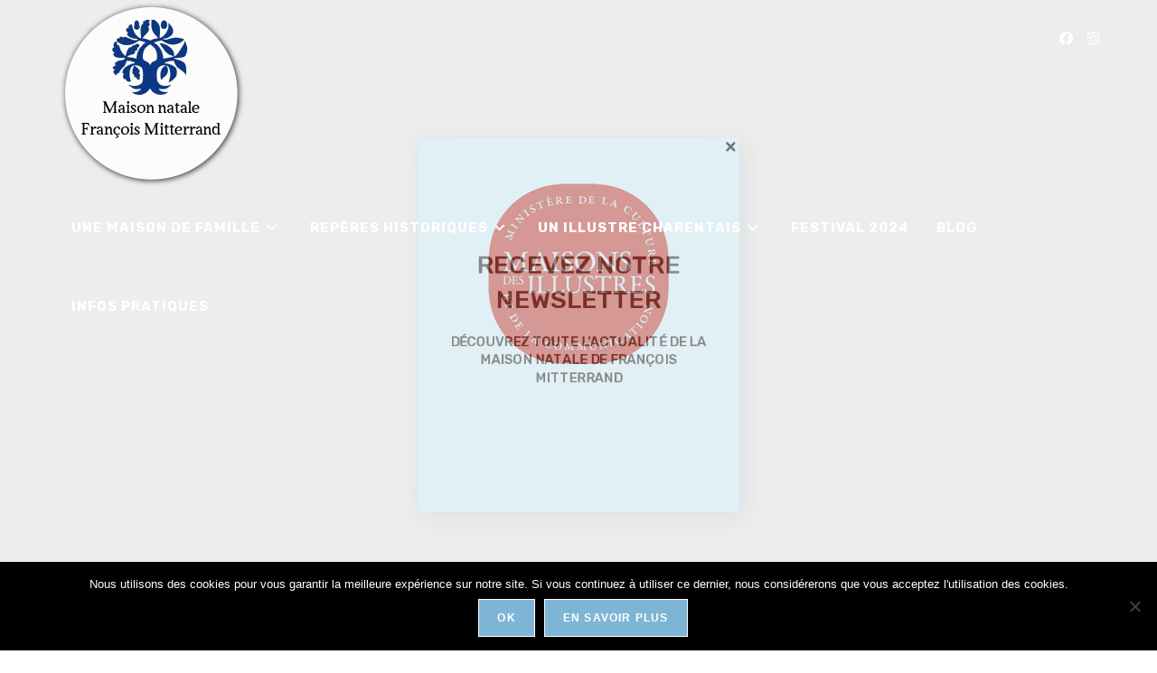

--- FILE ---
content_type: text/html; charset=UTF-8
request_url: https://www.maison-natale-francois-mitterrand.org/
body_size: 20042
content:
<!DOCTYPE html>
<html class="html" lang="fr-FR">
<head>
	<meta charset="UTF-8">
	<link rel="profile" href="https://gmpg.org/xfn/11">

	<meta name='robots' content='index, follow, max-image-preview:large, max-snippet:-1, max-video-preview:-1' />
	<style>img:is([sizes="auto" i], [sizes^="auto," i]) { contain-intrinsic-size: 3000px 1500px }</style>
	<meta name="viewport" content="width=device-width, initial-scale=1">
	<!-- This site is optimized with the Yoast SEO plugin v26.3 - https://yoast.com/wordpress/plugins/seo/ -->
	<title>Accueil Bienvenue à la maison natale de François Mitterrand</title>
	<meta name="description" content="Bienvenue À la Maison Natale de François MitterrandFrançois Mitterrand, Président de la République de 1981 à 1995 est né à Jarnac au 22 de la rue Abel" />
	<link rel="canonical" href="https://www.maison-natale-francois-mitterrand.org/" />
	<meta property="og:locale" content="fr_FR" />
	<meta property="og:type" content="website" />
	<meta property="og:title" content="Accueil Bienvenue à la maison natale de François Mitterrand" />
	<meta property="og:description" content="Bienvenue À la Maison Natale de François MitterrandFrançois Mitterrand, Président de la République de 1981 à 1995 est né à Jarnac au 22 de la rue Abel" />
	<meta property="og:url" content="https://www.maison-natale-francois-mitterrand.org/" />
	<meta property="og:site_name" content="Maison natale de François Mitterrand" />
	<meta property="article:publisher" content="https://www.facebook.com/MaisonNataleDeFrancoisMitterrand/" />
	<meta property="article:modified_time" content="2025-07-27T10:15:30+00:00" />
	<meta property="og:image" content="https://www.maison-natale-francois-mitterrand.org/wp-content/uploads/2016/05/logo-maison-illustres2-1.png" />
	<meta property="og:image:width" content="200" />
	<meta property="og:image:height" content="200" />
	<meta property="og:image:type" content="image/png" />
	<meta name="twitter:card" content="summary_large_image" />
	<script type="application/ld+json" class="yoast-schema-graph">{"@context":"https://schema.org","@graph":[{"@type":"WebPage","@id":"https://www.maison-natale-francois-mitterrand.org/","url":"https://www.maison-natale-francois-mitterrand.org/","name":"Accueil Bienvenue à la maison natale de François Mitterrand","isPartOf":{"@id":"https://www.maison-natale-francois-mitterrand.org/#website"},"about":{"@id":"https://www.maison-natale-francois-mitterrand.org/#organization"},"primaryImageOfPage":{"@id":"https://www.maison-natale-francois-mitterrand.org/#primaryimage"},"image":{"@id":"https://www.maison-natale-francois-mitterrand.org/#primaryimage"},"thumbnailUrl":"https://www.maison-natale-francois-mitterrand.org/wp-content/uploads/2016/05/logo-maison-illustres2-1.png","datePublished":"2022-04-24T21:08:46+00:00","dateModified":"2025-07-27T10:15:30+00:00","description":"Bienvenue À la Maison Natale de François MitterrandFrançois Mitterrand, Président de la République de 1981 à 1995 est né à Jarnac au 22 de la rue Abel","breadcrumb":{"@id":"https://www.maison-natale-francois-mitterrand.org/#breadcrumb"},"inLanguage":"fr-FR","potentialAction":[{"@type":"ReadAction","target":["https://www.maison-natale-francois-mitterrand.org/"]}]},{"@type":"ImageObject","inLanguage":"fr-FR","@id":"https://www.maison-natale-francois-mitterrand.org/#primaryimage","url":"https://www.maison-natale-francois-mitterrand.org/wp-content/uploads/2016/05/logo-maison-illustres2-1.png","contentUrl":"https://www.maison-natale-francois-mitterrand.org/wp-content/uploads/2016/05/logo-maison-illustres2-1.png","width":200,"height":200,"caption":"Logo Label Maison des Illustres"},{"@type":"BreadcrumbList","@id":"https://www.maison-natale-francois-mitterrand.org/#breadcrumb","itemListElement":[{"@type":"ListItem","position":1,"name":"Accueil"}]},{"@type":"WebSite","@id":"https://www.maison-natale-francois-mitterrand.org/#website","url":"https://www.maison-natale-francois-mitterrand.org/","name":"Maison natale de François Mitterrand","description":"Visitez un lieu de mémoire","publisher":{"@id":"https://www.maison-natale-francois-mitterrand.org/#organization"},"alternateName":"Maison François Mitterrand","potentialAction":[{"@type":"SearchAction","target":{"@type":"EntryPoint","urlTemplate":"https://www.maison-natale-francois-mitterrand.org/?s={search_term_string}"},"query-input":{"@type":"PropertyValueSpecification","valueRequired":true,"valueName":"search_term_string"}}],"inLanguage":"fr-FR"},{"@type":"Organization","@id":"https://www.maison-natale-francois-mitterrand.org/#organization","name":"Maison natale de François Mitterrand","alternateName":"Maison François Mitterrand","url":"https://www.maison-natale-francois-mitterrand.org/","logo":{"@type":"ImageObject","inLanguage":"fr-FR","@id":"https://www.maison-natale-francois-mitterrand.org/#/schema/logo/image/","url":"https://www.maison-natale-francois-mitterrand.org/wp-content/uploads/2016/06/logo-header.png","contentUrl":"https://www.maison-natale-francois-mitterrand.org/wp-content/uploads/2016/06/logo-header.png","width":209,"height":209,"caption":"Maison natale de François Mitterrand"},"image":{"@id":"https://www.maison-natale-francois-mitterrand.org/#/schema/logo/image/"},"sameAs":["https://www.facebook.com/MaisonNataleDeFrancoisMitterrand/"]}]}</script>
	<!-- / Yoast SEO plugin. -->


<link rel='dns-prefetch' href='//fonts.googleapis.com' />
		<!-- This site uses the Google Analytics by MonsterInsights plugin v9.9.0 - Using Analytics tracking - https://www.monsterinsights.com/ -->
		<!-- Remarque : MonsterInsights n’est actuellement pas configuré sur ce site. Le propriétaire doit authentifier son compte Google Analytics dans les réglages de MonsterInsights.  -->
					<!-- No tracking code set -->
				<!-- / Google Analytics by MonsterInsights -->
		<script>
window._wpemojiSettings = {"baseUrl":"https:\/\/s.w.org\/images\/core\/emoji\/16.0.1\/72x72\/","ext":".png","svgUrl":"https:\/\/s.w.org\/images\/core\/emoji\/16.0.1\/svg\/","svgExt":".svg","source":{"concatemoji":"https:\/\/www.maison-natale-francois-mitterrand.org\/wp-includes\/js\/wp-emoji-release.min.js?ver=9189fc9a0b987b9641b209bcf3ed19ad"}};
/*! This file is auto-generated */
!function(s,n){var o,i,e;function c(e){try{var t={supportTests:e,timestamp:(new Date).valueOf()};sessionStorage.setItem(o,JSON.stringify(t))}catch(e){}}function p(e,t,n){e.clearRect(0,0,e.canvas.width,e.canvas.height),e.fillText(t,0,0);var t=new Uint32Array(e.getImageData(0,0,e.canvas.width,e.canvas.height).data),a=(e.clearRect(0,0,e.canvas.width,e.canvas.height),e.fillText(n,0,0),new Uint32Array(e.getImageData(0,0,e.canvas.width,e.canvas.height).data));return t.every(function(e,t){return e===a[t]})}function u(e,t){e.clearRect(0,0,e.canvas.width,e.canvas.height),e.fillText(t,0,0);for(var n=e.getImageData(16,16,1,1),a=0;a<n.data.length;a++)if(0!==n.data[a])return!1;return!0}function f(e,t,n,a){switch(t){case"flag":return n(e,"\ud83c\udff3\ufe0f\u200d\u26a7\ufe0f","\ud83c\udff3\ufe0f\u200b\u26a7\ufe0f")?!1:!n(e,"\ud83c\udde8\ud83c\uddf6","\ud83c\udde8\u200b\ud83c\uddf6")&&!n(e,"\ud83c\udff4\udb40\udc67\udb40\udc62\udb40\udc65\udb40\udc6e\udb40\udc67\udb40\udc7f","\ud83c\udff4\u200b\udb40\udc67\u200b\udb40\udc62\u200b\udb40\udc65\u200b\udb40\udc6e\u200b\udb40\udc67\u200b\udb40\udc7f");case"emoji":return!a(e,"\ud83e\udedf")}return!1}function g(e,t,n,a){var r="undefined"!=typeof WorkerGlobalScope&&self instanceof WorkerGlobalScope?new OffscreenCanvas(300,150):s.createElement("canvas"),o=r.getContext("2d",{willReadFrequently:!0}),i=(o.textBaseline="top",o.font="600 32px Arial",{});return e.forEach(function(e){i[e]=t(o,e,n,a)}),i}function t(e){var t=s.createElement("script");t.src=e,t.defer=!0,s.head.appendChild(t)}"undefined"!=typeof Promise&&(o="wpEmojiSettingsSupports",i=["flag","emoji"],n.supports={everything:!0,everythingExceptFlag:!0},e=new Promise(function(e){s.addEventListener("DOMContentLoaded",e,{once:!0})}),new Promise(function(t){var n=function(){try{var e=JSON.parse(sessionStorage.getItem(o));if("object"==typeof e&&"number"==typeof e.timestamp&&(new Date).valueOf()<e.timestamp+604800&&"object"==typeof e.supportTests)return e.supportTests}catch(e){}return null}();if(!n){if("undefined"!=typeof Worker&&"undefined"!=typeof OffscreenCanvas&&"undefined"!=typeof URL&&URL.createObjectURL&&"undefined"!=typeof Blob)try{var e="postMessage("+g.toString()+"("+[JSON.stringify(i),f.toString(),p.toString(),u.toString()].join(",")+"));",a=new Blob([e],{type:"text/javascript"}),r=new Worker(URL.createObjectURL(a),{name:"wpTestEmojiSupports"});return void(r.onmessage=function(e){c(n=e.data),r.terminate(),t(n)})}catch(e){}c(n=g(i,f,p,u))}t(n)}).then(function(e){for(var t in e)n.supports[t]=e[t],n.supports.everything=n.supports.everything&&n.supports[t],"flag"!==t&&(n.supports.everythingExceptFlag=n.supports.everythingExceptFlag&&n.supports[t]);n.supports.everythingExceptFlag=n.supports.everythingExceptFlag&&!n.supports.flag,n.DOMReady=!1,n.readyCallback=function(){n.DOMReady=!0}}).then(function(){return e}).then(function(){var e;n.supports.everything||(n.readyCallback(),(e=n.source||{}).concatemoji?t(e.concatemoji):e.wpemoji&&e.twemoji&&(t(e.twemoji),t(e.wpemoji)))}))}((window,document),window._wpemojiSettings);
</script>
<style id='wp-emoji-styles-inline-css'>

	img.wp-smiley, img.emoji {
		display: inline !important;
		border: none !important;
		box-shadow: none !important;
		height: 1em !important;
		width: 1em !important;
		margin: 0 0.07em !important;
		vertical-align: -0.1em !important;
		background: none !important;
		padding: 0 !important;
	}
</style>
<style id='classic-theme-styles-inline-css'>
/*! This file is auto-generated */
.wp-block-button__link{color:#fff;background-color:#32373c;border-radius:9999px;box-shadow:none;text-decoration:none;padding:calc(.667em + 2px) calc(1.333em + 2px);font-size:1.125em}.wp-block-file__button{background:#32373c;color:#fff;text-decoration:none}
</style>
<style id='global-styles-inline-css'>
:root{--wp--preset--aspect-ratio--square: 1;--wp--preset--aspect-ratio--4-3: 4/3;--wp--preset--aspect-ratio--3-4: 3/4;--wp--preset--aspect-ratio--3-2: 3/2;--wp--preset--aspect-ratio--2-3: 2/3;--wp--preset--aspect-ratio--16-9: 16/9;--wp--preset--aspect-ratio--9-16: 9/16;--wp--preset--color--black: #000000;--wp--preset--color--cyan-bluish-gray: #abb8c3;--wp--preset--color--white: #ffffff;--wp--preset--color--pale-pink: #f78da7;--wp--preset--color--vivid-red: #cf2e2e;--wp--preset--color--luminous-vivid-orange: #ff6900;--wp--preset--color--luminous-vivid-amber: #fcb900;--wp--preset--color--light-green-cyan: #7bdcb5;--wp--preset--color--vivid-green-cyan: #00d084;--wp--preset--color--pale-cyan-blue: #8ed1fc;--wp--preset--color--vivid-cyan-blue: #0693e3;--wp--preset--color--vivid-purple: #9b51e0;--wp--preset--gradient--vivid-cyan-blue-to-vivid-purple: linear-gradient(135deg,rgba(6,147,227,1) 0%,rgb(155,81,224) 100%);--wp--preset--gradient--light-green-cyan-to-vivid-green-cyan: linear-gradient(135deg,rgb(122,220,180) 0%,rgb(0,208,130) 100%);--wp--preset--gradient--luminous-vivid-amber-to-luminous-vivid-orange: linear-gradient(135deg,rgba(252,185,0,1) 0%,rgba(255,105,0,1) 100%);--wp--preset--gradient--luminous-vivid-orange-to-vivid-red: linear-gradient(135deg,rgba(255,105,0,1) 0%,rgb(207,46,46) 100%);--wp--preset--gradient--very-light-gray-to-cyan-bluish-gray: linear-gradient(135deg,rgb(238,238,238) 0%,rgb(169,184,195) 100%);--wp--preset--gradient--cool-to-warm-spectrum: linear-gradient(135deg,rgb(74,234,220) 0%,rgb(151,120,209) 20%,rgb(207,42,186) 40%,rgb(238,44,130) 60%,rgb(251,105,98) 80%,rgb(254,248,76) 100%);--wp--preset--gradient--blush-light-purple: linear-gradient(135deg,rgb(255,206,236) 0%,rgb(152,150,240) 100%);--wp--preset--gradient--blush-bordeaux: linear-gradient(135deg,rgb(254,205,165) 0%,rgb(254,45,45) 50%,rgb(107,0,62) 100%);--wp--preset--gradient--luminous-dusk: linear-gradient(135deg,rgb(255,203,112) 0%,rgb(199,81,192) 50%,rgb(65,88,208) 100%);--wp--preset--gradient--pale-ocean: linear-gradient(135deg,rgb(255,245,203) 0%,rgb(182,227,212) 50%,rgb(51,167,181) 100%);--wp--preset--gradient--electric-grass: linear-gradient(135deg,rgb(202,248,128) 0%,rgb(113,206,126) 100%);--wp--preset--gradient--midnight: linear-gradient(135deg,rgb(2,3,129) 0%,rgb(40,116,252) 100%);--wp--preset--font-size--small: 13px;--wp--preset--font-size--medium: 20px;--wp--preset--font-size--large: 36px;--wp--preset--font-size--x-large: 42px;--wp--preset--spacing--20: 0.44rem;--wp--preset--spacing--30: 0.67rem;--wp--preset--spacing--40: 1rem;--wp--preset--spacing--50: 1.5rem;--wp--preset--spacing--60: 2.25rem;--wp--preset--spacing--70: 3.38rem;--wp--preset--spacing--80: 5.06rem;--wp--preset--shadow--natural: 6px 6px 9px rgba(0, 0, 0, 0.2);--wp--preset--shadow--deep: 12px 12px 50px rgba(0, 0, 0, 0.4);--wp--preset--shadow--sharp: 6px 6px 0px rgba(0, 0, 0, 0.2);--wp--preset--shadow--outlined: 6px 6px 0px -3px rgba(255, 255, 255, 1), 6px 6px rgba(0, 0, 0, 1);--wp--preset--shadow--crisp: 6px 6px 0px rgba(0, 0, 0, 1);}:where(.is-layout-flex){gap: 0.5em;}:where(.is-layout-grid){gap: 0.5em;}body .is-layout-flex{display: flex;}.is-layout-flex{flex-wrap: wrap;align-items: center;}.is-layout-flex > :is(*, div){margin: 0;}body .is-layout-grid{display: grid;}.is-layout-grid > :is(*, div){margin: 0;}:where(.wp-block-columns.is-layout-flex){gap: 2em;}:where(.wp-block-columns.is-layout-grid){gap: 2em;}:where(.wp-block-post-template.is-layout-flex){gap: 1.25em;}:where(.wp-block-post-template.is-layout-grid){gap: 1.25em;}.has-black-color{color: var(--wp--preset--color--black) !important;}.has-cyan-bluish-gray-color{color: var(--wp--preset--color--cyan-bluish-gray) !important;}.has-white-color{color: var(--wp--preset--color--white) !important;}.has-pale-pink-color{color: var(--wp--preset--color--pale-pink) !important;}.has-vivid-red-color{color: var(--wp--preset--color--vivid-red) !important;}.has-luminous-vivid-orange-color{color: var(--wp--preset--color--luminous-vivid-orange) !important;}.has-luminous-vivid-amber-color{color: var(--wp--preset--color--luminous-vivid-amber) !important;}.has-light-green-cyan-color{color: var(--wp--preset--color--light-green-cyan) !important;}.has-vivid-green-cyan-color{color: var(--wp--preset--color--vivid-green-cyan) !important;}.has-pale-cyan-blue-color{color: var(--wp--preset--color--pale-cyan-blue) !important;}.has-vivid-cyan-blue-color{color: var(--wp--preset--color--vivid-cyan-blue) !important;}.has-vivid-purple-color{color: var(--wp--preset--color--vivid-purple) !important;}.has-black-background-color{background-color: var(--wp--preset--color--black) !important;}.has-cyan-bluish-gray-background-color{background-color: var(--wp--preset--color--cyan-bluish-gray) !important;}.has-white-background-color{background-color: var(--wp--preset--color--white) !important;}.has-pale-pink-background-color{background-color: var(--wp--preset--color--pale-pink) !important;}.has-vivid-red-background-color{background-color: var(--wp--preset--color--vivid-red) !important;}.has-luminous-vivid-orange-background-color{background-color: var(--wp--preset--color--luminous-vivid-orange) !important;}.has-luminous-vivid-amber-background-color{background-color: var(--wp--preset--color--luminous-vivid-amber) !important;}.has-light-green-cyan-background-color{background-color: var(--wp--preset--color--light-green-cyan) !important;}.has-vivid-green-cyan-background-color{background-color: var(--wp--preset--color--vivid-green-cyan) !important;}.has-pale-cyan-blue-background-color{background-color: var(--wp--preset--color--pale-cyan-blue) !important;}.has-vivid-cyan-blue-background-color{background-color: var(--wp--preset--color--vivid-cyan-blue) !important;}.has-vivid-purple-background-color{background-color: var(--wp--preset--color--vivid-purple) !important;}.has-black-border-color{border-color: var(--wp--preset--color--black) !important;}.has-cyan-bluish-gray-border-color{border-color: var(--wp--preset--color--cyan-bluish-gray) !important;}.has-white-border-color{border-color: var(--wp--preset--color--white) !important;}.has-pale-pink-border-color{border-color: var(--wp--preset--color--pale-pink) !important;}.has-vivid-red-border-color{border-color: var(--wp--preset--color--vivid-red) !important;}.has-luminous-vivid-orange-border-color{border-color: var(--wp--preset--color--luminous-vivid-orange) !important;}.has-luminous-vivid-amber-border-color{border-color: var(--wp--preset--color--luminous-vivid-amber) !important;}.has-light-green-cyan-border-color{border-color: var(--wp--preset--color--light-green-cyan) !important;}.has-vivid-green-cyan-border-color{border-color: var(--wp--preset--color--vivid-green-cyan) !important;}.has-pale-cyan-blue-border-color{border-color: var(--wp--preset--color--pale-cyan-blue) !important;}.has-vivid-cyan-blue-border-color{border-color: var(--wp--preset--color--vivid-cyan-blue) !important;}.has-vivid-purple-border-color{border-color: var(--wp--preset--color--vivid-purple) !important;}.has-vivid-cyan-blue-to-vivid-purple-gradient-background{background: var(--wp--preset--gradient--vivid-cyan-blue-to-vivid-purple) !important;}.has-light-green-cyan-to-vivid-green-cyan-gradient-background{background: var(--wp--preset--gradient--light-green-cyan-to-vivid-green-cyan) !important;}.has-luminous-vivid-amber-to-luminous-vivid-orange-gradient-background{background: var(--wp--preset--gradient--luminous-vivid-amber-to-luminous-vivid-orange) !important;}.has-luminous-vivid-orange-to-vivid-red-gradient-background{background: var(--wp--preset--gradient--luminous-vivid-orange-to-vivid-red) !important;}.has-very-light-gray-to-cyan-bluish-gray-gradient-background{background: var(--wp--preset--gradient--very-light-gray-to-cyan-bluish-gray) !important;}.has-cool-to-warm-spectrum-gradient-background{background: var(--wp--preset--gradient--cool-to-warm-spectrum) !important;}.has-blush-light-purple-gradient-background{background: var(--wp--preset--gradient--blush-light-purple) !important;}.has-blush-bordeaux-gradient-background{background: var(--wp--preset--gradient--blush-bordeaux) !important;}.has-luminous-dusk-gradient-background{background: var(--wp--preset--gradient--luminous-dusk) !important;}.has-pale-ocean-gradient-background{background: var(--wp--preset--gradient--pale-ocean) !important;}.has-electric-grass-gradient-background{background: var(--wp--preset--gradient--electric-grass) !important;}.has-midnight-gradient-background{background: var(--wp--preset--gradient--midnight) !important;}.has-small-font-size{font-size: var(--wp--preset--font-size--small) !important;}.has-medium-font-size{font-size: var(--wp--preset--font-size--medium) !important;}.has-large-font-size{font-size: var(--wp--preset--font-size--large) !important;}.has-x-large-font-size{font-size: var(--wp--preset--font-size--x-large) !important;}
:where(.wp-block-post-template.is-layout-flex){gap: 1.25em;}:where(.wp-block-post-template.is-layout-grid){gap: 1.25em;}
:where(.wp-block-columns.is-layout-flex){gap: 2em;}:where(.wp-block-columns.is-layout-grid){gap: 2em;}
:root :where(.wp-block-pullquote){font-size: 1.5em;line-height: 1.6;}
</style>
<link rel='stylesheet' id='cookie-notice-front-css' href='https://www.maison-natale-francois-mitterrand.org/wp-content/plugins/cookie-notice/css/front.min.css?ver=2.5.8' media='all' />
<link rel='stylesheet' id='hollerbox-popups-css' href='https://www.maison-natale-francois-mitterrand.org/wp-content/plugins/holler-box/assets/css/popups.css?ver=2.3.10' media='all' />
<link rel='stylesheet' id='oceanwp-style-css' href='https://www.maison-natale-francois-mitterrand.org/wp-content/themes/oceanwp/assets/css/style.min.css?ver=1.0' media='all' />
<link rel='stylesheet' id='child-style-css' href='https://www.maison-natale-francois-mitterrand.org/wp-content/themes/oceanwp-child-theme-master/style.css?ver=9189fc9a0b987b9641b209bcf3ed19ad' media='all' />
<link rel='stylesheet' id='font-awesome-css' href='https://www.maison-natale-francois-mitterrand.org/wp-content/themes/oceanwp/assets/fonts/fontawesome/css/all.min.css?ver=6.7.2' media='all' />
<link rel='stylesheet' id='simple-line-icons-css' href='https://www.maison-natale-francois-mitterrand.org/wp-content/themes/oceanwp/assets/css/third/simple-line-icons.min.css?ver=2.4.0' media='all' />
<link rel='stylesheet' id='oceanwp-google-font-rubik-css' href='//fonts.googleapis.com/css?family=Rubik%3A100%2C200%2C300%2C400%2C500%2C600%2C700%2C800%2C900%2C100i%2C200i%2C300i%2C400i%2C500i%2C600i%2C700i%2C800i%2C900i&#038;subset=latin&#038;display=swap&#038;ver=9189fc9a0b987b9641b209bcf3ed19ad' media='all' />
<link rel='stylesheet' id='elementor-icons-css' href='https://www.maison-natale-francois-mitterrand.org/wp-content/plugins/elementor/assets/lib/eicons/css/elementor-icons.min.css?ver=5.43.0' media='all' />
<link rel='stylesheet' id='elementor-frontend-css' href='https://www.maison-natale-francois-mitterrand.org/wp-content/plugins/elementor/assets/css/frontend.min.css?ver=3.30.2' media='all' />
<link rel='stylesheet' id='elementor-post-2488-css' href='https://www.maison-natale-francois-mitterrand.org/wp-content/uploads/elementor/css/post-2488.css?ver=1752254540' media='all' />
<link rel='stylesheet' id='widget-image-css' href='https://www.maison-natale-francois-mitterrand.org/wp-content/plugins/elementor/assets/css/widget-image.min.css?ver=3.30.2' media='all' />
<link rel='stylesheet' id='widget-divider-css' href='https://www.maison-natale-francois-mitterrand.org/wp-content/plugins/elementor/assets/css/widget-divider.min.css?ver=3.30.2' media='all' />
<link rel='stylesheet' id='widget-heading-css' href='https://www.maison-natale-francois-mitterrand.org/wp-content/plugins/elementor/assets/css/widget-heading.min.css?ver=3.30.2' media='all' />
<link rel='stylesheet' id='swiper-css' href='https://www.maison-natale-francois-mitterrand.org/wp-content/plugins/elementor/assets/lib/swiper/v8/css/swiper.min.css?ver=8.4.5' media='all' />
<link rel='stylesheet' id='e-swiper-css' href='https://www.maison-natale-francois-mitterrand.org/wp-content/plugins/elementor/assets/css/conditionals/e-swiper.min.css?ver=3.30.2' media='all' />
<link rel='stylesheet' id='widget-spacer-css' href='https://www.maison-natale-francois-mitterrand.org/wp-content/plugins/elementor/assets/css/widget-spacer.min.css?ver=3.30.2' media='all' />
<link rel='stylesheet' id='elementor-post-465-css' href='https://www.maison-natale-francois-mitterrand.org/wp-content/uploads/elementor/css/post-465.css?ver=1753611334' media='all' />
<link rel='stylesheet' id='oe-widgets-style-css' href='https://www.maison-natale-francois-mitterrand.org/wp-content/plugins/ocean-extra/assets/css/widgets.css?ver=9189fc9a0b987b9641b209bcf3ed19ad' media='all' />
<link rel='stylesheet' id='elementor-gf-local-roboto-css' href='https://www.maison-natale-francois-mitterrand.org/wp-content/uploads/elementor/google-fonts/css/roboto.css?ver=1744726952' media='all' />
<link rel='stylesheet' id='elementor-gf-local-robotoslab-css' href='https://www.maison-natale-francois-mitterrand.org/wp-content/uploads/elementor/google-fonts/css/robotoslab.css?ver=1744726954' media='all' />
<script id="cookie-notice-front-js-before">
var cnArgs = {"ajaxUrl":"https:\/\/www.maison-natale-francois-mitterrand.org\/wp-admin\/admin-ajax.php","nonce":"67c9be5fe4","hideEffect":"fade","position":"bottom","onScroll":true,"onScrollOffset":100,"onClick":false,"cookieName":"cookie_notice_accepted","cookieTime":2592000,"cookieTimeRejected":2592000,"globalCookie":false,"redirection":false,"cache":false,"revokeCookies":false,"revokeCookiesOpt":"automatic"};
</script>
<script src="https://www.maison-natale-francois-mitterrand.org/wp-content/plugins/cookie-notice/js/front.min.js?ver=2.5.8" id="cookie-notice-front-js"></script>
<script src="https://www.maison-natale-francois-mitterrand.org/wp-includes/js/jquery/jquery.min.js?ver=3.7.1" id="jquery-core-js"></script>
<script src="https://www.maison-natale-francois-mitterrand.org/wp-includes/js/jquery/jquery-migrate.min.js?ver=3.4.1" id="jquery-migrate-js"></script>
<script src="https://www.maison-natale-francois-mitterrand.org/wp-content/plugins/wp-image-zoooom/assets/js/jquery.image_zoom.min.js?ver=1.60" id="image_zoooom-js" defer data-wp-strategy="defer"></script>
<script id="image_zoooom-init-js-extra">
var IZ = {"options":{"lensShape":"round","zoomType":"lens","lensSize":300,"borderSize":1,"borderColour":"#ffffff","cursor":"default","lensFadeIn":1000,"lensFadeOut":1000},"with_woocommerce":"0","exchange_thumbnails":"1","enable_mobile":"1","woo_categories":"0","woo_slider":"0","enable_surecart":"0"};
</script>
<script src="https://www.maison-natale-francois-mitterrand.org/wp-content/plugins/wp-image-zoooom/assets/js/image_zoom-init.js?ver=1.60" id="image_zoooom-init-js" defer data-wp-strategy="defer"></script>
<link rel="https://api.w.org/" href="https://www.maison-natale-francois-mitterrand.org/wp-json/" /><link rel="alternate" title="JSON" type="application/json" href="https://www.maison-natale-francois-mitterrand.org/wp-json/wp/v2/pages/465" />
<link rel="alternate" title="oEmbed (JSON)" type="application/json+oembed" href="https://www.maison-natale-francois-mitterrand.org/wp-json/oembed/1.0/embed?url=https%3A%2F%2Fwww.maison-natale-francois-mitterrand.org%2F" />
<link rel="alternate" title="oEmbed (XML)" type="text/xml+oembed" href="https://www.maison-natale-francois-mitterrand.org/wp-json/oembed/1.0/embed?url=https%3A%2F%2Fwww.maison-natale-francois-mitterrand.org%2F&#038;format=xml" />
		<style id="hollerbox-frontend-styles">

            .no-click {
                cursor: not-allowed;
                /*pointer-events: none;*/
            }

			            #popup-2880 .holler-box-overlay::before {                background-image: url("");            }            #popup-2880 .holler-box-overlay::after {                background-color: ;                opacity: 0.5;            }                    #popup-2880 .holler-box-modal-close {                color: #000000;            }        #popup-2880 .holler-box-modal {              background-color: #d6f2fc;          }              @media (min-width: 600px) {                  #popup-2880 .holler-box-modal-content {                      width: 348px;                  }              }          		</style>
		<meta name="generator" content="Elementor 3.30.2; features: additional_custom_breakpoints; settings: css_print_method-external, google_font-enabled, font_display-auto">
			<style>
				.e-con.e-parent:nth-of-type(n+4):not(.e-lazyloaded):not(.e-no-lazyload),
				.e-con.e-parent:nth-of-type(n+4):not(.e-lazyloaded):not(.e-no-lazyload) * {
					background-image: none !important;
				}
				@media screen and (max-height: 1024px) {
					.e-con.e-parent:nth-of-type(n+3):not(.e-lazyloaded):not(.e-no-lazyload),
					.e-con.e-parent:nth-of-type(n+3):not(.e-lazyloaded):not(.e-no-lazyload) * {
						background-image: none !important;
					}
				}
				@media screen and (max-height: 640px) {
					.e-con.e-parent:nth-of-type(n+2):not(.e-lazyloaded):not(.e-no-lazyload),
					.e-con.e-parent:nth-of-type(n+2):not(.e-lazyloaded):not(.e-no-lazyload) * {
						background-image: none !important;
					}
				}
			</style>
			<style>img.zoooom,.zoooom img{padding:0!important;}.dialog-lightbox-widget-content[style] { top: 0 !important; left: 0 !important;}body.elementor-editor-active .zoooom::before { content: "\f179     Zoom applied to the image. Check on the frontend"; position: absolute; margin-top: 12px; text-align: right; background-color: white; line-height: 1.4em; left: 5%; padding: 0 10px 6px; font-family: dashicons; font-size: 0.9em; font-style: italic; z-index: 20; }</style><script></script><link rel="icon" href="https://www.maison-natale-francois-mitterrand.org/wp-content/uploads/2016/06/cropped-icone-francois-mitterrand-32x32.png" sizes="32x32" />
<link rel="icon" href="https://www.maison-natale-francois-mitterrand.org/wp-content/uploads/2016/06/cropped-icone-francois-mitterrand-192x192.png" sizes="192x192" />
<link rel="apple-touch-icon" href="https://www.maison-natale-francois-mitterrand.org/wp-content/uploads/2016/06/cropped-icone-francois-mitterrand-180x180.png" />
<meta name="msapplication-TileImage" content="https://www.maison-natale-francois-mitterrand.org/wp-content/uploads/2016/06/cropped-icone-francois-mitterrand-270x270.png" />
		<style id="wp-custom-css">
			/* Big title - Text margin left */.elementor-element.big-margin >.elementor-element-populated{margin-left:80px}/* Full width buttons on the last section */.elementor-element.full-btn .elementor-button{display:block}/* Blog entries */.blog-entry.large-entry{max-width:833px;margin:0 auto 30px auto;text-align:center}.blog-entry.large-entry .blog-entry-summary{max-width:640px;margin:0 auto 20px auto}.blog-entry.large-entry .blog-entry-readmore a{font-weight:400;padding:10px 26px;border-radius:30px}ul.page-numbers{padding:30px 0 0}.page-numbers a,.page-numbers span:not(.elementor-screen-only),.page-links span{border-radius:50%}/* Widgets titles */.widget-title{position:relative;padding:0 0 10px;border:0}.widget-title:after{content:'';position:absolute;bottom:0;left:0;display:inline-block;background-color:#6e8fef;height:2px;width:28px}/* Footer bottom */#footer-bottom{padding:0}#footer-bottom-inner{padding:22px 0 20px;border-top:1px solid #eaeaea}#footer-bottom #footer-bottom-menu,#footer-bottom #copyright{float:none;width:100%;padding:0 !important;text-align:center}#footer-bottom #footer-bottom-menu a{padding:0 15px}#footer-bottom #footer-bottom-menu li:after{display:none}#footer-bottom #copyright{margin-top:20px}/* Responsive */@media (max-width:959px){.elementor-element.title-row >.elementor-element-populated{padding:20px}.elementor-element.big-title .elementor-heading-title{font-size:24px}.elementor-element.big-margin >.elementor-element-populated{margin-left:40px}}@media (max-width:767px){.elementor-element.big-margin >.elementor-element-populated{margin-top:20px;margin-left:0}}/* Center meta items on Blog page and archive pages */.blog-entry.post ul.meta{justify-content:center}.holler-box-modal img{border-radius:0 !important;height:89px !important;width:200px !important}		</style>
		<!-- OceanWP CSS -->
<style type="text/css">
/* Colors */a:hover,a.light:hover,.theme-heading .text::before,.theme-heading .text::after,#top-bar-content >a:hover,#top-bar-social li.oceanwp-email a:hover,#site-navigation-wrap .dropdown-menu >li >a:hover,#site-header.medium-header #medium-searchform button:hover,.oceanwp-mobile-menu-icon a:hover,.blog-entry.post .blog-entry-header .entry-title a:hover,.blog-entry.post .blog-entry-readmore a:hover,.blog-entry.thumbnail-entry .blog-entry-category a,ul.meta li a:hover,.dropcap,.single nav.post-navigation .nav-links .title,body .related-post-title a:hover,body #wp-calendar caption,body .contact-info-widget.default i,body .contact-info-widget.big-icons i,body .custom-links-widget .oceanwp-custom-links li a:hover,body .custom-links-widget .oceanwp-custom-links li a:hover:before,body .posts-thumbnails-widget li a:hover,body .social-widget li.oceanwp-email a:hover,.comment-author .comment-meta .comment-reply-link,#respond #cancel-comment-reply-link:hover,#footer-widgets .footer-box a:hover,#footer-bottom a:hover,#footer-bottom #footer-bottom-menu a:hover,.sidr a:hover,.sidr-class-dropdown-toggle:hover,.sidr-class-menu-item-has-children.active >a,.sidr-class-menu-item-has-children.active >a >.sidr-class-dropdown-toggle,input[type=checkbox]:checked:before{color:#cccccc}.single nav.post-navigation .nav-links .title .owp-icon use,.blog-entry.post .blog-entry-readmore a:hover .owp-icon use,body .contact-info-widget.default .owp-icon use,body .contact-info-widget.big-icons .owp-icon use{stroke:#cccccc}input[type="button"],input[type="reset"],input[type="submit"],button[type="submit"],.button,#site-navigation-wrap .dropdown-menu >li.btn >a >span,.thumbnail:hover i,.thumbnail:hover .link-post-svg-icon,.post-quote-content,.omw-modal .omw-close-modal,body .contact-info-widget.big-icons li:hover i,body .contact-info-widget.big-icons li:hover .owp-icon,body div.wpforms-container-full .wpforms-form input[type=submit],body div.wpforms-container-full .wpforms-form button[type=submit],body div.wpforms-container-full .wpforms-form .wpforms-page-button,.woocommerce-cart .wp-element-button,.woocommerce-checkout .wp-element-button,.wp-block-button__link{background-color:#cccccc}.widget-title{border-color:#cccccc}blockquote{border-color:#cccccc}.wp-block-quote{border-color:#cccccc}#searchform-dropdown{border-color:#cccccc}.dropdown-menu .sub-menu{border-color:#cccccc}.blog-entry.large-entry .blog-entry-readmore a:hover{border-color:#cccccc}.oceanwp-newsletter-form-wrap input[type="email"]:focus{border-color:#cccccc}.social-widget li.oceanwp-email a:hover{border-color:#cccccc}#respond #cancel-comment-reply-link:hover{border-color:#cccccc}body .contact-info-widget.big-icons li:hover i{border-color:#cccccc}body .contact-info-widget.big-icons li:hover .owp-icon{border-color:#cccccc}#footer-widgets .oceanwp-newsletter-form-wrap input[type="email"]:focus{border-color:#cccccc}input[type="button"]:hover,input[type="reset"]:hover,input[type="submit"]:hover,button[type="submit"]:hover,input[type="button"]:focus,input[type="reset"]:focus,input[type="submit"]:focus,button[type="submit"]:focus,.button:hover,.button:focus,#site-navigation-wrap .dropdown-menu >li.btn >a:hover >span,.post-quote-author,.omw-modal .omw-close-modal:hover,body div.wpforms-container-full .wpforms-form input[type=submit]:hover,body div.wpforms-container-full .wpforms-form button[type=submit]:hover,body div.wpforms-container-full .wpforms-form .wpforms-page-button:hover,.woocommerce-cart .wp-element-button:hover,.woocommerce-checkout .wp-element-button:hover,.wp-block-button__link:hover{background-color:#7eb5d6}table th,table td,hr,.content-area,body.content-left-sidebar #content-wrap .content-area,.content-left-sidebar .content-area,#top-bar-wrap,#site-header,#site-header.top-header #search-toggle,.dropdown-menu ul li,.centered-minimal-page-header,.blog-entry.post,.blog-entry.grid-entry .blog-entry-inner,.blog-entry.thumbnail-entry .blog-entry-bottom,.single-post .entry-title,.single .entry-share-wrap .entry-share,.single .entry-share,.single .entry-share ul li a,.single nav.post-navigation,.single nav.post-navigation .nav-links .nav-previous,#author-bio,#author-bio .author-bio-avatar,#author-bio .author-bio-social li a,#related-posts,#comments,.comment-body,#respond #cancel-comment-reply-link,#blog-entries .type-page,.page-numbers a,.page-numbers span:not(.elementor-screen-only),.page-links span,body #wp-calendar caption,body #wp-calendar th,body #wp-calendar tbody,body .contact-info-widget.default i,body .contact-info-widget.big-icons i,body .contact-info-widget.big-icons .owp-icon,body .contact-info-widget.default .owp-icon,body .posts-thumbnails-widget li,body .tagcloud a{border-color:#eeeeee}a:hover{color:#7eb5d6}a:hover .owp-icon use{stroke:#7eb5d6}body .theme-button,body input[type="submit"],body button[type="submit"],body button,body .button,body div.wpforms-container-full .wpforms-form input[type=submit],body div.wpforms-container-full .wpforms-form button[type=submit],body div.wpforms-container-full .wpforms-form .wpforms-page-button,.woocommerce-cart .wp-element-button,.woocommerce-checkout .wp-element-button,.wp-block-button__link{background-color:#7eb5d6}body .theme-button:hover,body input[type="submit"]:hover,body button[type="submit"]:hover,body button:hover,body .button:hover,body div.wpforms-container-full .wpforms-form input[type=submit]:hover,body div.wpforms-container-full .wpforms-form input[type=submit]:active,body div.wpforms-container-full .wpforms-form button[type=submit]:hover,body div.wpforms-container-full .wpforms-form button[type=submit]:active,body div.wpforms-container-full .wpforms-form .wpforms-page-button:hover,body div.wpforms-container-full .wpforms-form .wpforms-page-button:active,.woocommerce-cart .wp-element-button:hover,.woocommerce-checkout .wp-element-button:hover,.wp-block-button__link:hover{background-color:#222222}body .theme-button,body input[type="submit"],body button[type="submit"],body button,body .button,body div.wpforms-container-full .wpforms-form input[type=submit],body div.wpforms-container-full .wpforms-form button[type=submit],body div.wpforms-container-full .wpforms-form .wpforms-page-button,.woocommerce-cart .wp-element-button,.woocommerce-checkout .wp-element-button,.wp-block-button__link{border-color:#ffffff}body .theme-button:hover,body input[type="submit"]:hover,body button[type="submit"]:hover,body button:hover,body .button:hover,body div.wpforms-container-full .wpforms-form input[type=submit]:hover,body div.wpforms-container-full .wpforms-form input[type=submit]:active,body div.wpforms-container-full .wpforms-form button[type=submit]:hover,body div.wpforms-container-full .wpforms-form button[type=submit]:active,body div.wpforms-container-full .wpforms-form .wpforms-page-button:hover,body div.wpforms-container-full .wpforms-form .wpforms-page-button:active,.woocommerce-cart .wp-element-button:hover,.woocommerce-checkout .wp-element-button:hover,.wp-block-button__link:hover{border-color:#ffffff}form input[type="text"],form input[type="password"],form input[type="email"],form input[type="url"],form input[type="date"],form input[type="month"],form input[type="time"],form input[type="datetime"],form input[type="datetime-local"],form input[type="week"],form input[type="number"],form input[type="search"],form input[type="tel"],form input[type="color"],form select,form textarea,.select2-container .select2-choice,.woocommerce .woocommerce-checkout .select2-container--default .select2-selection--single{border-color:#f5f5f5}body div.wpforms-container-full .wpforms-form input[type=date],body div.wpforms-container-full .wpforms-form input[type=datetime],body div.wpforms-container-full .wpforms-form input[type=datetime-local],body div.wpforms-container-full .wpforms-form input[type=email],body div.wpforms-container-full .wpforms-form input[type=month],body div.wpforms-container-full .wpforms-form input[type=number],body div.wpforms-container-full .wpforms-form input[type=password],body div.wpforms-container-full .wpforms-form input[type=range],body div.wpforms-container-full .wpforms-form input[type=search],body div.wpforms-container-full .wpforms-form input[type=tel],body div.wpforms-container-full .wpforms-form input[type=text],body div.wpforms-container-full .wpforms-form input[type=time],body div.wpforms-container-full .wpforms-form input[type=url],body div.wpforms-container-full .wpforms-form input[type=week],body div.wpforms-container-full .wpforms-form select,body div.wpforms-container-full .wpforms-form textarea{border-color:#f5f5f5}form input[type="text"]:focus,form input[type="password"]:focus,form input[type="email"]:focus,form input[type="tel"]:focus,form input[type="url"]:focus,form input[type="search"]:focus,form textarea:focus,.select2-drop-active,.select2-dropdown-open.select2-drop-above .select2-choice,.select2-dropdown-open.select2-drop-above .select2-choices,.select2-drop.select2-drop-above.select2-drop-active,.select2-container-active .select2-choice,.select2-container-active .select2-choices{border-color:#eeeeee}body div.wpforms-container-full .wpforms-form input:focus,body div.wpforms-container-full .wpforms-form textarea:focus,body div.wpforms-container-full .wpforms-form select:focus{border-color:#eeeeee}form input[type="text"],form input[type="password"],form input[type="email"],form input[type="url"],form input[type="date"],form input[type="month"],form input[type="time"],form input[type="datetime"],form input[type="datetime-local"],form input[type="week"],form input[type="number"],form input[type="search"],form input[type="tel"],form input[type="color"],form select,form textarea,.woocommerce .woocommerce-checkout .select2-container--default .select2-selection--single{background-color:#f9f9f9}body div.wpforms-container-full .wpforms-form input[type=date],body div.wpforms-container-full .wpforms-form input[type=datetime],body div.wpforms-container-full .wpforms-form input[type=datetime-local],body div.wpforms-container-full .wpforms-form input[type=email],body div.wpforms-container-full .wpforms-form input[type=month],body div.wpforms-container-full .wpforms-form input[type=number],body div.wpforms-container-full .wpforms-form input[type=password],body div.wpforms-container-full .wpforms-form input[type=range],body div.wpforms-container-full .wpforms-form input[type=search],body div.wpforms-container-full .wpforms-form input[type=tel],body div.wpforms-container-full .wpforms-form input[type=text],body div.wpforms-container-full .wpforms-form input[type=time],body div.wpforms-container-full .wpforms-form input[type=url],body div.wpforms-container-full .wpforms-form input[type=week],body div.wpforms-container-full .wpforms-form select,body div.wpforms-container-full .wpforms-form textarea{background-color:#f9f9f9}.page-header .page-header-title,.page-header.background-image-page-header .page-header-title{color:#ffffff}.site-breadcrumbs,.background-image-page-header .site-breadcrumbs{color:#ffffff}.site-breadcrumbs a,.background-image-page-header .site-breadcrumbs a{color:#ffffff}.site-breadcrumbs a .owp-icon use,.background-image-page-header .site-breadcrumbs a .owp-icon use{stroke:#ffffff}.site-breadcrumbs a:hover,.background-image-page-header .site-breadcrumbs a:hover{color:#6e8fef}.site-breadcrumbs a:hover .owp-icon use,.background-image-page-header .site-breadcrumbs a:hover .owp-icon use{stroke:#6e8fef}body{color:#37373d}h1,h2,h3,h4,h5,h6,.theme-heading,.widget-title,.oceanwp-widget-recent-posts-title,.comment-reply-title,.entry-title,.sidebar-box .widget-title{color:#2d2d2d}h1{color:#2d2d2d}h2{color:#2d2d2d}h3{color:#2d2d2d}h4{color:#2d2d2d}/* OceanWP Style Settings CSS */.container{width:1440px}.theme-button,input[type="submit"],button[type="submit"],button,.button,body div.wpforms-container-full .wpforms-form input[type=submit],body div.wpforms-container-full .wpforms-form button[type=submit],body div.wpforms-container-full .wpforms-form .wpforms-page-button{border-style:solid}.theme-button,input[type="submit"],button[type="submit"],button,.button,body div.wpforms-container-full .wpforms-form input[type=submit],body div.wpforms-container-full .wpforms-form button[type=submit],body div.wpforms-container-full .wpforms-form .wpforms-page-button{border-width:1px}form input[type="text"],form input[type="password"],form input[type="email"],form input[type="url"],form input[type="date"],form input[type="month"],form input[type="time"],form input[type="datetime"],form input[type="datetime-local"],form input[type="week"],form input[type="number"],form input[type="search"],form input[type="tel"],form input[type="color"],form select,form textarea{padding:10px 18px 10px 18px}body div.wpforms-container-full .wpforms-form input[type=date],body div.wpforms-container-full .wpforms-form input[type=datetime],body div.wpforms-container-full .wpforms-form input[type=datetime-local],body div.wpforms-container-full .wpforms-form input[type=email],body div.wpforms-container-full .wpforms-form input[type=month],body div.wpforms-container-full .wpforms-form input[type=number],body div.wpforms-container-full .wpforms-form input[type=password],body div.wpforms-container-full .wpforms-form input[type=range],body div.wpforms-container-full .wpforms-form input[type=search],body div.wpforms-container-full .wpforms-form input[type=tel],body div.wpforms-container-full .wpforms-form input[type=text],body div.wpforms-container-full .wpforms-form input[type=time],body div.wpforms-container-full .wpforms-form input[type=url],body div.wpforms-container-full .wpforms-form input[type=week],body div.wpforms-container-full .wpforms-form select,body div.wpforms-container-full .wpforms-form textarea{padding:10px 18px 10px 18px;height:auto}form input[type="text"],form input[type="password"],form input[type="email"],form input[type="url"],form input[type="date"],form input[type="month"],form input[type="time"],form input[type="datetime"],form input[type="datetime-local"],form input[type="week"],form input[type="number"],form input[type="search"],form input[type="tel"],form input[type="color"],form select,form textarea,.woocommerce .woocommerce-checkout .select2-container--default .select2-selection--single{border-style:solid}body div.wpforms-container-full .wpforms-form input[type=date],body div.wpforms-container-full .wpforms-form input[type=datetime],body div.wpforms-container-full .wpforms-form input[type=datetime-local],body div.wpforms-container-full .wpforms-form input[type=email],body div.wpforms-container-full .wpforms-form input[type=month],body div.wpforms-container-full .wpforms-form input[type=number],body div.wpforms-container-full .wpforms-form input[type=password],body div.wpforms-container-full .wpforms-form input[type=range],body div.wpforms-container-full .wpforms-form input[type=search],body div.wpforms-container-full .wpforms-form input[type=tel],body div.wpforms-container-full .wpforms-form input[type=text],body div.wpforms-container-full .wpforms-form input[type=time],body div.wpforms-container-full .wpforms-form input[type=url],body div.wpforms-container-full .wpforms-form input[type=week],body div.wpforms-container-full .wpforms-form select,body div.wpforms-container-full .wpforms-form textarea{border-style:solid}form input[type="text"],form input[type="password"],form input[type="email"],form input[type="url"],form input[type="date"],form input[type="month"],form input[type="time"],form input[type="datetime"],form input[type="datetime-local"],form input[type="week"],form input[type="number"],form input[type="search"],form input[type="tel"],form input[type="color"],form select,form textarea{border-radius:3px}body div.wpforms-container-full .wpforms-form input[type=date],body div.wpforms-container-full .wpforms-form input[type=datetime],body div.wpforms-container-full .wpforms-form input[type=datetime-local],body div.wpforms-container-full .wpforms-form input[type=email],body div.wpforms-container-full .wpforms-form input[type=month],body div.wpforms-container-full .wpforms-form input[type=number],body div.wpforms-container-full .wpforms-form input[type=password],body div.wpforms-container-full .wpforms-form input[type=range],body div.wpforms-container-full .wpforms-form input[type=search],body div.wpforms-container-full .wpforms-form input[type=tel],body div.wpforms-container-full .wpforms-form input[type=text],body div.wpforms-container-full .wpforms-form input[type=time],body div.wpforms-container-full .wpforms-form input[type=url],body div.wpforms-container-full .wpforms-form input[type=week],body div.wpforms-container-full .wpforms-form select,body div.wpforms-container-full .wpforms-form textarea{border-radius:3px}.page-numbers a,.page-numbers span:not(.elementor-screen-only),.page-links span{font-size:16px}@media (max-width:768px){.page-numbers a,.page-numbers span:not(.elementor-screen-only),.page-links span{font-size:px}}@media (max-width:480px){.page-numbers a,.page-numbers span:not(.elementor-screen-only),.page-links span{font-size:px}}#scroll-top{background-color:#eeeeee}#scroll-top:hover{background-color:#7eb5d6}#scroll-top{color:#222222}#scroll-top .owp-icon use{stroke:#222222}#scroll-top:hover{color:#fcfcfc}#scroll-top:hover .owp-icon use{stroke:#222222}/* Header */#site-logo #site-logo-inner,.oceanwp-social-menu .social-menu-inner,#site-header.full_screen-header .menu-bar-inner,.after-header-content .after-header-content-inner{height:87px}#site-navigation-wrap .dropdown-menu >li >a,#site-navigation-wrap .dropdown-menu >li >span.opl-logout-link,.oceanwp-mobile-menu-icon a,.mobile-menu-close,.after-header-content-inner >a{line-height:87px}#site-header,.has-transparent-header .is-sticky #site-header,.has-vh-transparent .is-sticky #site-header.vertical-header,#searchform-header-replace{background-color:#1c1c1c}#site-header.has-header-media .overlay-header-media{background-color:rgba(0,0,0,0.5)}#site-header{border-color:rgba(255,255,255,0.5)}#site-header.transparent-header{background-color:rgba(255,255,255,0)}#site-navigation-wrap .dropdown-menu >li >a,.oceanwp-mobile-menu-icon a,#searchform-header-replace-close{color:#ffffff}#site-navigation-wrap .dropdown-menu >li >a .owp-icon use,.oceanwp-mobile-menu-icon a .owp-icon use,#searchform-header-replace-close .owp-icon use{stroke:#ffffff}#site-navigation-wrap .dropdown-menu >li >a:hover,.oceanwp-mobile-menu-icon a:hover,#searchform-header-replace-close:hover{color:#6e8fef}#site-navigation-wrap .dropdown-menu >li >a:hover .owp-icon use,.oceanwp-mobile-menu-icon a:hover .owp-icon use,#searchform-header-replace-close:hover .owp-icon use{stroke:#6e8fef}#site-navigation-wrap .dropdown-menu >.current-menu-item >a,#site-navigation-wrap .dropdown-menu >.current-menu-ancestor >a,#site-navigation-wrap .dropdown-menu >.current-menu-item >a:hover,#site-navigation-wrap .dropdown-menu >.current-menu-ancestor >a:hover{color:#ffffff}.dropdown-menu .sub-menu,#searchform-dropdown,.current-shop-items-dropdown{border-color:#7eb5d6}.oceanwp-social-menu.simple-social ul li a{color:#ffffff}.oceanwp-social-menu.simple-social ul li a .owp-icon use{stroke:#ffffff}.oceanwp-social-menu.simple-social ul li a:hover{color:#6e8fef!important}.oceanwp-social-menu.simple-social ul li a:hover .owp-icon use{stroke:#6e8fef!important}#site-logo.has-responsive-logo .responsive-logo-link img{max-height:50px}body .sidr a,body .sidr-class-dropdown-toggle,#mobile-dropdown ul li a,#mobile-dropdown ul li a .dropdown-toggle,#mobile-fullscreen ul li a,#mobile-fullscreen .oceanwp-social-menu.simple-social ul li a{color:#37373d}#mobile-fullscreen a.close .close-icon-inner,#mobile-fullscreen a.close .close-icon-inner::after{background-color:#37373d}body .sidr a:hover,body .sidr-class-dropdown-toggle:hover,body .sidr-class-dropdown-toggle .fa,body .sidr-class-menu-item-has-children.active >a,body .sidr-class-menu-item-has-children.active >a >.sidr-class-dropdown-toggle,#mobile-dropdown ul li a:hover,#mobile-dropdown ul li a .dropdown-toggle:hover,#mobile-dropdown .menu-item-has-children.active >a,#mobile-dropdown .menu-item-has-children.active >a >.dropdown-toggle,#mobile-fullscreen ul li a:hover,#mobile-fullscreen .oceanwp-social-menu.simple-social ul li a:hover{color:#6e8fef}#mobile-fullscreen a.close:hover .close-icon-inner,#mobile-fullscreen a.close:hover .close-icon-inner::after{background-color:#6e8fef}/* Blog CSS */.single-post-header-wrap,.single-header-ocean-6 .blog-post-title,.single-header-ocean-7 .blog-post-title{background-color:#1c1c1c}.ocean-single-post-header ul.meta-item li a:hover{color:#333333}/* Sidebar */.sidebar-box .widget-title{color:#222222}/* Footer Widgets */#footer-widgets{background-color:#ffffff}#footer-widgets .footer-box .widget-title{color:#222222}#footer-widgets,#footer-widgets p,#footer-widgets li a:before,#footer-widgets .contact-info-widget span.oceanwp-contact-title,#footer-widgets .recent-posts-date,#footer-widgets .recent-posts-comments,#footer-widgets .widget-recent-posts-icons li .fa{color:#777777}#footer-widgets li,#footer-widgets #wp-calendar caption,#footer-widgets #wp-calendar th,#footer-widgets #wp-calendar tbody,#footer-widgets .contact-info-widget i,#footer-widgets .oceanwp-newsletter-form-wrap input[type="email"],#footer-widgets .posts-thumbnails-widget li,#footer-widgets .social-widget li a{border-color:#eaeaea}#footer-widgets .contact-info-widget .owp-icon{border-color:#eaeaea}#footer-widgets .footer-box a,#footer-widgets a{color:#333333}/* Footer Copyright */#footer-bottom{padding:20px 0 20px 0}#footer-bottom{background-color:#ffffff}#footer-bottom,#footer-bottom p{color:#37373d}#footer-bottom a,#footer-bottom #footer-bottom-menu a{color:#37373d}/* Typography */body{font-family:Rubik;font-size:15px;line-height:1.8;font-weight:400}h1,h2,h3,h4,h5,h6,.theme-heading,.widget-title,.oceanwp-widget-recent-posts-title,.comment-reply-title,.entry-title,.sidebar-box .widget-title{font-family:Rubik;line-height:1.4;font-weight:500}h1{font-size:23px;line-height:1.4}h2{font-size:20px;line-height:1.4}h3{font-size:18px;line-height:1.4}h4{font-size:17px;line-height:1.4}h5{font-size:14px;line-height:1.4}h6{font-size:15px;line-height:1.4}.page-header .page-header-title,.page-header.background-image-page-header .page-header-title{font-family:Rubik;font-size:30px;line-height:1.4;letter-spacing:1px;font-weight:700;text-transform:uppercase}.page-header .page-subheading{font-size:15px;line-height:1.8}.site-breadcrumbs,.site-breadcrumbs a{font-family:Rubik;font-size:14px;line-height:1.4;letter-spacing:.6px;text-transform:uppercase}#top-bar-content,#top-bar-social-alt{font-size:12px;line-height:1.8}#site-logo a.site-logo-text{font-size:24px;line-height:1.8}#site-navigation-wrap .dropdown-menu >li >a,#site-header.full_screen-header .fs-dropdown-menu >li >a,#site-header.top-header #site-navigation-wrap .dropdown-menu >li >a,#site-header.center-header #site-navigation-wrap .dropdown-menu >li >a,#site-header.medium-header #site-navigation-wrap .dropdown-menu >li >a,.oceanwp-mobile-menu-icon a{font-family:Rubik;font-size:15px;letter-spacing:1px;font-weight:700;text-transform:uppercase}.dropdown-menu ul li a.menu-link,#site-header.full_screen-header .fs-dropdown-menu ul.sub-menu li a{font-size:12px;line-height:1.2;letter-spacing:.6px}.sidr-class-dropdown-menu li a,a.sidr-class-toggle-sidr-close,#mobile-dropdown ul li a,body #mobile-fullscreen ul li a{font-size:15px;line-height:1.8}.blog-entry.post .blog-entry-header .entry-title a{font-family:Rubik;font-size:26px;line-height:1.4;text-transform:capitalize}.ocean-single-post-header .single-post-title{font-size:34px;line-height:1.4;letter-spacing:.6px}.ocean-single-post-header ul.meta-item li,.ocean-single-post-header ul.meta-item li a{font-size:13px;line-height:1.4;letter-spacing:.6px}.ocean-single-post-header .post-author-name,.ocean-single-post-header .post-author-name a{font-size:14px;line-height:1.4;letter-spacing:.6px}.ocean-single-post-header .post-author-description{font-size:12px;line-height:1.4;letter-spacing:.6px}.single-post .entry-title{font-size:32px;line-height:1.4;letter-spacing:.6px;font-weight:700;text-transform:capitalize}.single-post ul.meta li,.single-post ul.meta li a{font-size:14px;line-height:1.4;letter-spacing:.6px}.sidebar-box .widget-title,.sidebar-box.widget_block .wp-block-heading{font-size:11px;line-height:1;letter-spacing:1px}#footer-widgets .footer-box .widget-title{font-size:11px;line-height:1;letter-spacing:1px}#footer-bottom #copyright{font-family:Rubik;font-size:12px;line-height:1;letter-spacing:1px;font-weight:600;text-transform:capitalize}#footer-bottom #footer-bottom-menu{font-family:Rubik;font-size:16px;line-height:2;letter-spacing:1px;font-weight:600;text-transform:uppercase}.woocommerce-store-notice.demo_store{line-height:2;letter-spacing:1.5px}.demo_store .woocommerce-store-notice__dismiss-link{line-height:2;letter-spacing:1.5px}.woocommerce ul.products li.product li.title h2,.woocommerce ul.products li.product li.title a{font-size:14px;line-height:1.5}.woocommerce ul.products li.product li.category,.woocommerce ul.products li.product li.category a{font-size:12px;line-height:1}.woocommerce ul.products li.product .price{font-size:18px;line-height:1}.woocommerce ul.products li.product .button,.woocommerce ul.products li.product .product-inner .added_to_cart{font-size:12px;line-height:1.5;letter-spacing:1px}.woocommerce ul.products li.owp-woo-cond-notice span,.woocommerce ul.products li.owp-woo-cond-notice a{font-size:16px;line-height:1;letter-spacing:1px;font-weight:600;text-transform:capitalize}.woocommerce div.product .product_title{font-size:24px;line-height:1.4;letter-spacing:.6px}.woocommerce div.product p.price{font-size:36px;line-height:1}.woocommerce .owp-btn-normal .summary form button.button,.woocommerce .owp-btn-big .summary form button.button,.woocommerce .owp-btn-very-big .summary form button.button{font-size:12px;line-height:1.5;letter-spacing:1px;text-transform:uppercase}.woocommerce div.owp-woo-single-cond-notice span,.woocommerce div.owp-woo-single-cond-notice a{font-size:18px;line-height:2;letter-spacing:1.5px;font-weight:600;text-transform:capitalize}.ocean-preloader--active .preloader-after-content{font-size:20px;line-height:1.8;letter-spacing:.6px}
</style></head>

<body class="home wp-singular page-template-default page page-id-465 wp-custom-logo wp-embed-responsive wp-theme-oceanwp wp-child-theme-oceanwp-child-theme-master cookies-not-set oceanwp-theme dropdown-mobile has-transparent-header no-header-border default-breakpoint content-full-screen page-header-disabled pagination-center no-margins elementor-default elementor-kit-2488 elementor-page elementor-page-465" itemscope="itemscope" itemtype="https://schema.org/WebPage">

	
	
	<div id="outer-wrap" class="site clr">

		<a class="skip-link screen-reader-text" href="#main">Skip to content</a>

		
		<div id="wrap" class="clr">

			
				<div id="transparent-header-wrap" class="clr">
	
<header id="site-header" class="transparent-header has-social clr" data-height="87" itemscope="itemscope" itemtype="https://schema.org/WPHeader" role="banner">

	
					
			<div id="site-header-inner" class="clr container">

				
				

<div id="site-logo" class="clr has-responsive-logo" itemscope itemtype="https://schema.org/Brand" >

	
	<div id="site-logo-inner" class="clr">

		<a href="https://www.maison-natale-francois-mitterrand.org/" class="custom-logo-link" rel="home" aria-current="page"><img width="209" height="209" src="https://www.maison-natale-francois-mitterrand.org/wp-content/uploads/2016/06/logo-header.png" class="custom-logo" alt="logo header maison natale Mitterrand" decoding="async" srcset="https://www.maison-natale-francois-mitterrand.org/wp-content/uploads/2016/06/logo-header.png 1x, https://www.maison-natale-francois-mitterrand.org/wp-content/uploads/2016/06/logo-header-accueil.png 2x" sizes="(max-width: 209px) 100vw, 209px" /></a><a href="https://www.maison-natale-francois-mitterrand.org/" class="responsive-logo-link" rel="home"><img src="https://www.maison-natale-francois-mitterrand.org/wp-content/uploads/2016/06/logo-header-rec.jpg" class="responsive-logo" width="254" height="90" alt="logo admin maison natale François Mitterrand" /></a>
	</div><!-- #site-logo-inner -->

	
	
</div><!-- #site-logo -->


<div class="oceanwp-social-menu clr simple-social">

	<div class="social-menu-inner clr">

		
			<ul aria-label="Liens sociaux">

				<li class="oceanwp-facebook"><a href="https://www.facebook.com/MaisonNataleDeFrancoisMitterrand" aria-label="Facebook (opens in a new tab)" target="_blank" rel="noopener noreferrer"><i class=" fab fa-facebook" aria-hidden="true" role="img"></i></a></li><li class="oceanwp-instagram"><a href="https://www.instagram.com/maison.natale.de.f.mitterrand/" aria-label="Instagram (opens in a new tab)" target="_blank" rel="noopener noreferrer"><i class=" fab fa-instagram" aria-hidden="true" role="img"></i></a></li>
			</ul>

		
	</div>

</div>
			<div id="site-navigation-wrap" class="clr">
			
			
			
			<nav id="site-navigation" class="navigation main-navigation clr" itemscope="itemscope" itemtype="https://schema.org/SiteNavigationElement" role="navigation" >

				<ul id="menu-menu-mnfm" class="main-menu dropdown-menu sf-menu"><li id="menu-item-77" class="menu-item menu-item-type-custom menu-item-object-custom menu-item-has-children dropdown menu-item-77"><a href="#" class="menu-link"><span class="text-wrap">Une maison de famille<i class="nav-arrow fa fa-angle-down" aria-hidden="true" role="img"></i></span></a>
<ul class="sub-menu">
	<li id="menu-item-2534" class="menu-item menu-item-type-post_type menu-item-object-page menu-item-2534"><a href="https://www.maison-natale-francois-mitterrand.org/maison-de-famille/maison-de-lenfance/" class="menu-link"><span class="text-wrap">La Maison de l’enfance</span></a></li>	<li id="menu-item-2563" class="menu-item menu-item-type-post_type menu-item-object-page menu-item-2563"><a href="https://www.maison-natale-francois-mitterrand.org/maison-de-famille/pays-de-mere/" class="menu-link"><span class="text-wrap">« Au pays de ma mère »</span></a></li>	<li id="menu-item-2564" class="menu-item menu-item-type-post_type menu-item-object-page menu-item-2564"><a href="https://www.maison-natale-francois-mitterrand.org/maison-de-famille/une-illustre-maison/" class="menu-link"><span class="text-wrap">Une illustre maison</span></a></li></ul>
</li><li id="menu-item-28" class="menu-item menu-item-type-custom menu-item-object-custom menu-item-has-children dropdown menu-item-28"><a href="#" class="menu-link"><span class="text-wrap">Repères historiques<i class="nav-arrow fa fa-angle-down" aria-hidden="true" role="img"></i></span></a>
<ul class="sub-menu">
	<li id="menu-item-2613" class="menu-item menu-item-type-post_type menu-item-object-page menu-item-2613"><a href="https://www.maison-natale-francois-mitterrand.org/reperes-historiques/famille-de-francois-mitterrand/" class="menu-link"><span class="text-wrap">La famille Mitterrand</span></a></li>	<li id="menu-item-2612" class="menu-item menu-item-type-post_type menu-item-object-page menu-item-2612"><a href="https://www.maison-natale-francois-mitterrand.org/reperes-historiques/jarnac-debut-xxeme-siecle/" class="menu-link"><span class="text-wrap">Jarnac au début du XXème siècle</span></a></li>	<li id="menu-item-2611" class="menu-item menu-item-type-post_type menu-item-object-page menu-item-2611"><a href="https://www.maison-natale-francois-mitterrand.org/reperes-historiques/jarnac-de-enfance/" class="menu-link"><span class="text-wrap">« Le Jarnac de mon enfance »</span></a></li></ul>
</li><li id="menu-item-29" class="menu-item menu-item-type-custom menu-item-object-custom menu-item-has-children dropdown menu-item-29"><a href="#" class="menu-link"><span class="text-wrap">Un illustre charentais<i class="nav-arrow fa fa-angle-down" aria-hidden="true" role="img"></i></span></a>
<ul class="sub-menu">
	<li id="menu-item-2659" class="menu-item menu-item-type-post_type menu-item-object-page menu-item-2659"><a href="https://www.maison-natale-francois-mitterrand.org/un-illustre-charentais/lieux-de-vie/" class="menu-link"><span class="text-wrap">Lieux de vie</span></a></li>	<li id="menu-item-2660" class="menu-item menu-item-type-post_type menu-item-object-page menu-item-2660"><a href="https://www.maison-natale-francois-mitterrand.org/un-illustre-charentais/label-maison-illustres/" class="menu-link"><span class="text-wrap">Label Maison des Illustres</span></a></li></ul>
</li><li id="menu-item-2406" class="menu-item menu-item-type-custom menu-item-object-custom menu-item-2406"><a target="_blank" href="https://www.festivalprisedeparoles.fr/" class="menu-link"><span class="text-wrap">Festival 2024</span></a></li><li id="menu-item-2521" class="menu-item menu-item-type-post_type menu-item-object-page menu-item-2521"><a href="https://www.maison-natale-francois-mitterrand.org/actualites/" class="menu-link"><span class="text-wrap">Blog</span></a></li><li id="menu-item-2636" class="menu-item menu-item-type-post_type menu-item-object-page menu-item-2636"><a href="https://www.maison-natale-francois-mitterrand.org/infos-pratiques/" class="menu-link"><span class="text-wrap">Infos pratiques</span></a></li></ul>
			</nav><!-- #site-navigation -->

			
			
					</div><!-- #site-navigation-wrap -->
			
		
	
				
	
	<div class="oceanwp-mobile-menu-icon clr mobile-right">

		
		
		
		<a href="https://www.maison-natale-francois-mitterrand.org/#mobile-menu-toggle" class="mobile-menu"  aria-label="Menu mobile">
							<i class="fa fa-bars" aria-hidden="true"></i>
								<span class="oceanwp-text">Menu</span>
				<span class="oceanwp-close-text">Fermer</span>
						</a>

		
		
		
	</div><!-- #oceanwp-mobile-menu-navbar -->

	

			</div><!-- #site-header-inner -->

			
<div id="mobile-dropdown" class="clr" >

	<nav class="clr has-social" itemscope="itemscope" itemtype="https://schema.org/SiteNavigationElement">

		<ul id="menu-menu-mnfm-1" class="menu"><li class="menu-item menu-item-type-custom menu-item-object-custom menu-item-has-children menu-item-77"><a href="#">Une maison de famille</a>
<ul class="sub-menu">
	<li class="menu-item menu-item-type-post_type menu-item-object-page menu-item-2534"><a href="https://www.maison-natale-francois-mitterrand.org/maison-de-famille/maison-de-lenfance/">La Maison de l’enfance</a></li>
	<li class="menu-item menu-item-type-post_type menu-item-object-page menu-item-2563"><a href="https://www.maison-natale-francois-mitterrand.org/maison-de-famille/pays-de-mere/">« Au pays de ma mère »</a></li>
	<li class="menu-item menu-item-type-post_type menu-item-object-page menu-item-2564"><a href="https://www.maison-natale-francois-mitterrand.org/maison-de-famille/une-illustre-maison/">Une illustre maison</a></li>
</ul>
</li>
<li class="menu-item menu-item-type-custom menu-item-object-custom menu-item-has-children menu-item-28"><a href="#">Repères historiques</a>
<ul class="sub-menu">
	<li class="menu-item menu-item-type-post_type menu-item-object-page menu-item-2613"><a href="https://www.maison-natale-francois-mitterrand.org/reperes-historiques/famille-de-francois-mitterrand/">La famille Mitterrand</a></li>
	<li class="menu-item menu-item-type-post_type menu-item-object-page menu-item-2612"><a href="https://www.maison-natale-francois-mitterrand.org/reperes-historiques/jarnac-debut-xxeme-siecle/">Jarnac au début du XXème siècle</a></li>
	<li class="menu-item menu-item-type-post_type menu-item-object-page menu-item-2611"><a href="https://www.maison-natale-francois-mitterrand.org/reperes-historiques/jarnac-de-enfance/">« Le Jarnac de mon enfance »</a></li>
</ul>
</li>
<li class="menu-item menu-item-type-custom menu-item-object-custom menu-item-has-children menu-item-29"><a href="#">Un illustre charentais</a>
<ul class="sub-menu">
	<li class="menu-item menu-item-type-post_type menu-item-object-page menu-item-2659"><a href="https://www.maison-natale-francois-mitterrand.org/un-illustre-charentais/lieux-de-vie/">Lieux de vie</a></li>
	<li class="menu-item menu-item-type-post_type menu-item-object-page menu-item-2660"><a href="https://www.maison-natale-francois-mitterrand.org/un-illustre-charentais/label-maison-illustres/">Label Maison des Illustres</a></li>
</ul>
</li>
<li class="menu-item menu-item-type-custom menu-item-object-custom menu-item-2406"><a target="_blank" href="https://www.festivalprisedeparoles.fr/">Festival 2024</a></li>
<li class="menu-item menu-item-type-post_type menu-item-object-page menu-item-2521"><a href="https://www.maison-natale-francois-mitterrand.org/actualites/">Blog</a></li>
<li class="menu-item menu-item-type-post_type menu-item-object-page menu-item-2636"><a href="https://www.maison-natale-francois-mitterrand.org/infos-pratiques/">Infos pratiques</a></li>
</ul>
<div class="oceanwp-social-menu clr simple-social">

	<div class="social-menu-inner clr">

		
			<ul aria-label="Liens sociaux">

				<li class="oceanwp-facebook"><a href="https://www.facebook.com/MaisonNataleDeFrancoisMitterrand" aria-label="Facebook (opens in a new tab)" target="_blank" rel="noopener noreferrer"><i class=" fab fa-facebook" aria-hidden="true" role="img"></i></a></li><li class="oceanwp-instagram"><a href="https://www.instagram.com/maison.natale.de.f.mitterrand/" aria-label="Instagram (opens in a new tab)" target="_blank" rel="noopener noreferrer"><i class=" fab fa-instagram" aria-hidden="true" role="img"></i></a></li>
			</ul>

		
	</div>

</div>

<div id="mobile-menu-search" class="clr">
	<form aria-label="Rechercher sur ce site" method="get" action="https://www.maison-natale-francois-mitterrand.org/" class="mobile-searchform">
		<input aria-label="Insérer une requête de recherche" value="" class="field" id="ocean-mobile-search-1" type="search" name="s" autocomplete="off" placeholder="Rechercher" />
		<button aria-label="Envoyer la recherche" type="submit" class="searchform-submit">
			<i class=" fas fa-search" aria-hidden="true" role="img"></i>		</button>
					</form>
</div><!-- .mobile-menu-search -->

	</nav>

</div>

			
			
		
		
</header><!-- #site-header -->

	</div>
	
			
			<main id="main" class="site-main clr"  role="main">

				
	
	<div id="content-wrap" class="container clr">

		
		<div id="primary" class="content-area clr">

			
			<div id="content" class="site-content clr">

				
				
<article class="single-page-article clr">

	
<div class="entry clr" itemprop="text">

	
			<div data-elementor-type="wp-page" data-elementor-id="465" class="elementor elementor-465">
						<section class="elementor-section elementor-top-section elementor-element elementor-element-67bccc4 elementor-section-height-min-height elementor-section-boxed elementor-section-height-default elementor-section-items-middle" data-id="67bccc4" data-element_type="section" data-settings="{&quot;background_background&quot;:&quot;slideshow&quot;,&quot;background_slideshow_gallery&quot;:[{&quot;id&quot;:961,&quot;url&quot;:&quot;https:\/\/www.maison-natale-francois-mitterrand.org\/wp-content\/uploads\/2016\/06\/home2-header.jpg&quot;},{&quot;id&quot;:80,&quot;url&quot;:&quot;https:\/\/www.maison-natale-francois-mitterrand.org\/wp-content\/uploads\/2016\/03\/cropped-fond-maintenance2.jpg&quot;}],&quot;background_slideshow_loop&quot;:&quot;yes&quot;,&quot;background_slideshow_slide_duration&quot;:5000,&quot;background_slideshow_slide_transition&quot;:&quot;fade&quot;,&quot;background_slideshow_transition_duration&quot;:500}">
							<div class="elementor-background-overlay"></div>
							<div class="elementor-container elementor-column-gap-default">
					<div class="elementor-column elementor-col-100 elementor-top-column elementor-element elementor-element-23a601b" data-id="23a601b" data-element_type="column">
			<div class="elementor-widget-wrap elementor-element-populated">
						<div class="elementor-element elementor-element-b550bdb elementor-widget elementor-widget-image" data-id="b550bdb" data-element_type="widget" data-widget_type="image.default">
				<div class="elementor-widget-container">
															<img decoding="async" width="200" height="200" src="https://www.maison-natale-francois-mitterrand.org/wp-content/uploads/2016/05/logo-maison-illustres2-1.png" class="attachment-large size-large wp-image-1303" alt="Logo Label Maison des Illustres" srcset="https://www.maison-natale-francois-mitterrand.org/wp-content/uploads/2016/05/logo-maison-illustres2-1.png 200w, https://www.maison-natale-francois-mitterrand.org/wp-content/uploads/2016/05/logo-maison-illustres2-1-150x150.png 150w" sizes="(max-width: 200px) 100vw, 200px" />															</div>
				</div>
				<div class="elementor-element elementor-element-fb64808 elementor-widget-divider--view-line elementor-widget elementor-widget-divider" data-id="fb64808" data-element_type="widget" data-widget_type="divider.default">
				<div class="elementor-widget-container">
							<div class="elementor-divider">
			<span class="elementor-divider-separator">
						</span>
		</div>
						</div>
				</div>
				<div class="elementor-element elementor-element-5c316fb elementor-widget elementor-widget-heading" data-id="5c316fb" data-element_type="widget" data-widget_type="heading.default">
				<div class="elementor-widget-container">
					<h1 class="elementor-heading-title elementor-size-default">Bienvenue</h1>				</div>
				</div>
				<div class="elementor-element elementor-element-b2ae864 elementor-widget elementor-widget-heading" data-id="b2ae864" data-element_type="widget" data-widget_type="heading.default">
				<div class="elementor-widget-container">
					<h2 class="elementor-heading-title elementor-size-default">À la Maison Natale de François Mitterrand<br><br>François Mitterrand, Président de la République de 1981 à 1995 est né à Jarnac au 22 de la rue Abel Guy. Très attaché à sa maison natale où il a passé une grande partie de son enfance, il y séjourne régulièrement en compagnie de ses frères et soeurs. À travers les pièces à vivre de cette maison, les meubles et objets conservés ici depuis quatre générations, c'est l'histoire de son enfance et de sa famille que l'on découvre lors de la visite de ce lieu de mémoire.</h2>				</div>
				</div>
					</div>
		</div>
					</div>
		</section>
				<section class="elementor-section elementor-top-section elementor-element elementor-element-265408b elementor-section-boxed elementor-section-height-default elementor-section-height-default" data-id="265408b" data-element_type="section" data-settings="{&quot;background_background&quot;:&quot;classic&quot;}">
							<div class="elementor-background-overlay"></div>
							<div class="elementor-container elementor-column-gap-default">
					<div class="elementor-column elementor-col-100 elementor-top-column elementor-element elementor-element-e5293e2" data-id="e5293e2" data-element_type="column">
			<div class="elementor-widget-wrap elementor-element-populated">
						<div class="elementor-element elementor-element-6e40985 elementor-widget-divider--view-line elementor-widget elementor-widget-divider" data-id="6e40985" data-element_type="widget" data-widget_type="divider.default">
				<div class="elementor-widget-container">
							<div class="elementor-divider">
			<span class="elementor-divider-separator">
						</span>
		</div>
						</div>
				</div>
				<div class="elementor-element elementor-element-4b94a87 elementor-widget elementor-widget-heading" data-id="4b94a87" data-element_type="widget" data-widget_type="heading.default">
				<div class="elementor-widget-container">
					<h2 class="elementor-heading-title elementor-size-default"><a href="https://www.festivalprisedeparoles.fr/" target="_blank">Festival Prises de Paroles </a></h2>				</div>
				</div>
				<div class="elementor-element elementor-element-6201d15 elementor-align-center elementor-widget elementor-widget-button" data-id="6201d15" data-element_type="widget" data-widget_type="button.default">
				<div class="elementor-widget-container">
									<div class="elementor-button-wrapper">
					<a class="elementor-button elementor-button-link elementor-size-sm" href="https://www.festivalprisedeparoles.fr/" target="_blank">
						<span class="elementor-button-content-wrapper">
									<span class="elementor-button-text">En savoir +</span>
					</span>
					</a>
				</div>
								</div>
				</div>
					</div>
		</div>
					</div>
		</section>
				<section class="elementor-section elementor-top-section elementor-element elementor-element-8f2a3b1 elementor-section-boxed elementor-section-height-default elementor-section-height-default" data-id="8f2a3b1" data-element_type="section">
						<div class="elementor-container elementor-column-gap-default">
					<div class="elementor-column elementor-col-100 elementor-top-column elementor-element elementor-element-9427d45" data-id="9427d45" data-element_type="column">
			<div class="elementor-widget-wrap elementor-element-populated">
						<div class="elementor-element elementor-element-72ec90f elementor-widget elementor-widget-spacer" data-id="72ec90f" data-element_type="widget" data-widget_type="spacer.default">
				<div class="elementor-widget-container">
							<div class="elementor-spacer">
			<div class="elementor-spacer-inner"></div>
		</div>
						</div>
				</div>
				<section class="elementor-section elementor-inner-section elementor-element elementor-element-f162c40 elementor-section-content-middle elementor-section-boxed elementor-section-height-default elementor-section-height-default" data-id="f162c40" data-element_type="section">
						<div class="elementor-container elementor-column-gap-no">
					<div class="elementor-column elementor-col-50 elementor-inner-column elementor-element elementor-element-dacf0d5" data-id="dacf0d5" data-element_type="column">
			<div class="elementor-widget-wrap elementor-element-populated">
						<div class="elementor-element elementor-element-692d71b elementor-widget elementor-widget-image" data-id="692d71b" data-element_type="widget" data-widget_type="image.default">
				<div class="elementor-widget-container">
															<img loading="lazy" decoding="async" width="710" height="500" src="https://www.maison-natale-francois-mitterrand.org/wp-content/uploads/2016/06/avant4.jpg" class="attachment-full size-full wp-image-1176" alt="Maison natale de François Mitterrand après restauration" srcset="https://www.maison-natale-francois-mitterrand.org/wp-content/uploads/2016/06/avant4.jpg 710w, https://www.maison-natale-francois-mitterrand.org/wp-content/uploads/2016/06/avant4-300x211.jpg 300w" sizes="(max-width: 710px) 100vw, 710px" />															</div>
				</div>
					</div>
		</div>
				<div class="elementor-column elementor-col-50 elementor-inner-column elementor-element elementor-element-9a4d4d6" data-id="9a4d4d6" data-element_type="column">
			<div class="elementor-widget-wrap elementor-element-populated">
						<div class="elementor-element elementor-element-34b29bf elementor-widget elementor-widget-spacer" data-id="34b29bf" data-element_type="widget" data-widget_type="spacer.default">
				<div class="elementor-widget-container">
							<div class="elementor-spacer">
			<div class="elementor-spacer-inner"></div>
		</div>
						</div>
				</div>
				<div class="elementor-element elementor-element-f680795 elementor-widget-divider--view-line elementor-widget elementor-widget-divider" data-id="f680795" data-element_type="widget" data-widget_type="divider.default">
				<div class="elementor-widget-container">
							<div class="elementor-divider">
			<span class="elementor-divider-separator">
						</span>
		</div>
						</div>
				</div>
				<div class="elementor-element elementor-element-0255a9f elementor-widget elementor-widget-heading" data-id="0255a9f" data-element_type="widget" data-widget_type="heading.default">
				<div class="elementor-widget-container">
					<h2 class="elementor-heading-title elementor-size-default">Une maison à Jarnac</h2>				</div>
				</div>
				<div class="elementor-element elementor-element-1d444c1 elementor-widget elementor-widget-heading" data-id="1d444c1" data-element_type="widget" data-widget_type="heading.default">
				<div class="elementor-widget-container">
					<p class="elementor-heading-title elementor-size-default">François Mitterrand est né à Jarnac en 1916. Cette enfance charentaise laissera en lui des traces indélébiles. Enfance provinciale, de Saintonge et d’Aquitaine. Enfance envoûtante, bourgeoise, spirituelle autant que pieuse, où de grandes tablées réunissaient la famille.</p>				</div>
				</div>
				<div class="elementor-element elementor-element-6574349 elementor-widget elementor-widget-spacer" data-id="6574349" data-element_type="widget" data-widget_type="spacer.default">
				<div class="elementor-widget-container">
							<div class="elementor-spacer">
			<div class="elementor-spacer-inner"></div>
		</div>
						</div>
				</div>
					</div>
		</div>
					</div>
		</section>
				<div class="elementor-element elementor-element-489dce5 elementor-widget elementor-widget-spacer" data-id="489dce5" data-element_type="widget" data-widget_type="spacer.default">
				<div class="elementor-widget-container">
							<div class="elementor-spacer">
			<div class="elementor-spacer-inner"></div>
		</div>
						</div>
				</div>
				<div class="elementor-element elementor-element-a5492c3 elementor-widget elementor-widget-spacer" data-id="a5492c3" data-element_type="widget" data-widget_type="spacer.default">
				<div class="elementor-widget-container">
							<div class="elementor-spacer">
			<div class="elementor-spacer-inner"></div>
		</div>
						</div>
				</div>
					</div>
		</div>
					</div>
		</section>
				<section class="elementor-section elementor-top-section elementor-element elementor-element-38b565e elementor-section-full_width elementor-section-height-min-height elementor-section-height-default elementor-section-items-middle" data-id="38b565e" data-element_type="section" data-settings="{&quot;background_background&quot;:&quot;classic&quot;}">
							<div class="elementor-background-overlay"></div>
							<div class="elementor-container elementor-column-gap-default">
					<div class="elementor-column elementor-col-100 elementor-top-column elementor-element elementor-element-3a1eccc" data-id="3a1eccc" data-element_type="column">
			<div class="elementor-widget-wrap elementor-element-populated">
						<section class="elementor-section elementor-inner-section elementor-element elementor-element-91dd309 elementor-section-boxed elementor-section-height-default elementor-section-height-default" data-id="91dd309" data-element_type="section">
						<div class="elementor-container elementor-column-gap-default">
					<div class="elementor-column elementor-col-100 elementor-inner-column elementor-element elementor-element-cce15a4" data-id="cce15a4" data-element_type="column">
			<div class="elementor-widget-wrap elementor-element-populated">
						<div class="elementor-element elementor-element-92a1438 elementor-widget elementor-widget-heading" data-id="92a1438" data-element_type="widget" data-widget_type="heading.default">
				<div class="elementor-widget-container">
					<h2 class="elementor-heading-title elementor-size-default"><a>Une maison de famille</a>

—

<a>Repères historiques</a>

—

<a>Un illustre charentais</a></h2>				</div>
				</div>
					</div>
		</div>
					</div>
		</section>
					</div>
		</div>
					</div>
		</section>
				<section class="elementor-section elementor-top-section elementor-element elementor-element-9c372de elementor-section-boxed elementor-section-height-default elementor-section-height-default" data-id="9c372de" data-element_type="section">
						<div class="elementor-container elementor-column-gap-default">
					<div class="elementor-column elementor-col-100 elementor-top-column elementor-element elementor-element-a8f283d" data-id="a8f283d" data-element_type="column">
			<div class="elementor-widget-wrap elementor-element-populated">
						<div class="elementor-element elementor-element-6de767d elementor-widget elementor-widget-spacer" data-id="6de767d" data-element_type="widget" data-widget_type="spacer.default">
				<div class="elementor-widget-container">
							<div class="elementor-spacer">
			<div class="elementor-spacer-inner"></div>
		</div>
						</div>
				</div>
					</div>
		</div>
					</div>
		</section>
				<section class="elementor-section elementor-top-section elementor-element elementor-element-ea6ea42 elementor-section-boxed elementor-section-height-default elementor-section-height-default" data-id="ea6ea42" data-element_type="section">
						<div class="elementor-container elementor-column-gap-default">
					<div class="elementor-column elementor-col-100 elementor-top-column elementor-element elementor-element-4ee0736" data-id="4ee0736" data-element_type="column">
			<div class="elementor-widget-wrap elementor-element-populated">
						<section class="elementor-section elementor-inner-section elementor-element elementor-element-8692c61 elementor-section-height-min-height elementor-section-content-middle elementor-hidden-tablet elementor-hidden-mobile elementor-section-boxed elementor-section-height-default" data-id="8692c61" data-element_type="section">
						<div class="elementor-container elementor-column-gap-default">
					<div class="elementor-column elementor-col-50 elementor-inner-column elementor-element elementor-element-3c0717d" data-id="3c0717d" data-element_type="column">
			<div class="elementor-widget-wrap elementor-element-populated">
						<div class="elementor-element elementor-element-e81ee45 elementor-widget elementor-widget-image" data-id="e81ee45" data-element_type="widget" data-widget_type="image.default">
				<div class="elementor-widget-container">
															<img loading="lazy" decoding="async" width="90" height="90" src="https://www.maison-natale-francois-mitterrand.org/wp-content/uploads/2022/04/oceanwp-architect-all-png-01.png" class="attachment-full size-full wp-image-484" alt="" />															</div>
				</div>
				<div class="elementor-element elementor-element-33d479b elementor-widget elementor-widget-heading" data-id="33d479b" data-element_type="widget" data-widget_type="heading.default">
				<div class="elementor-widget-container">
					<p class="elementor-heading-title elementor-size-default">«J’ai souvent regretté de ne pouvoir garder davantage de lien avec cette Charente, avec le Jarnac de mon enfance. Ma vie politique m’a conduit vers un territoire différent, auquel j’ai voué beaucoup d’attachement. Pourtant, je n’ai jamais vraiment quitté Jarnac. Je reviens dans la maison où je suis né, dans la maison où mes grands-parents, mes parents ont vécu et dans laquelle une de mes sœurs vit. »</p>				</div>
				</div>
				<div class="elementor-element elementor-element-f34a703 elementor-widget elementor-widget-heading" data-id="f34a703" data-element_type="widget" data-widget_type="heading.default">
				<div class="elementor-widget-container">
					<p class="elementor-heading-title elementor-size-default">— François Mitterrand</p>				</div>
				</div>
					</div>
		</div>
				<div class="elementor-column elementor-col-50 elementor-inner-column elementor-element elementor-element-36e09d1" data-id="36e09d1" data-element_type="column" data-settings="{&quot;background_background&quot;:&quot;classic&quot;}">
			<div class="elementor-widget-wrap">
							</div>
		</div>
					</div>
		</section>
				<section class="elementor-section elementor-inner-section elementor-element elementor-element-f5c54bd elementor-section-height-min-height elementor-section-content-middle elementor-hidden-desktop elementor-section-boxed elementor-section-height-default" data-id="f5c54bd" data-element_type="section">
						<div class="elementor-container elementor-column-gap-default">
					<div class="elementor-column elementor-col-100 elementor-inner-column elementor-element elementor-element-13feb74" data-id="13feb74" data-element_type="column">
			<div class="elementor-widget-wrap elementor-element-populated">
						<div class="elementor-element elementor-element-05d81c5 elementor-widget elementor-widget-image" data-id="05d81c5" data-element_type="widget" data-widget_type="image.default">
				<div class="elementor-widget-container">
															<img loading="lazy" decoding="async" width="90" height="90" src="https://www.maison-natale-francois-mitterrand.org/wp-content/uploads/2022/04/oceanwp-architect-all-png-01.png" class="attachment-full size-full wp-image-484" alt="" />															</div>
				</div>
				<div class="elementor-element elementor-element-d130b68 elementor-widget elementor-widget-image" data-id="d130b68" data-element_type="widget" data-widget_type="image.default">
				<div class="elementor-widget-container">
															<img loading="lazy" decoding="async" width="500" height="400" src="https://www.maison-natale-francois-mitterrand.org/wp-content/uploads/2016/06/maisonenfance5bis.jpg" class="attachment-large size-large wp-image-1161" alt="François Mitterrand collégien à Angoulême" srcset="https://www.maison-natale-francois-mitterrand.org/wp-content/uploads/2016/06/maisonenfance5bis.jpg 500w, https://www.maison-natale-francois-mitterrand.org/wp-content/uploads/2016/06/maisonenfance5bis-300x240.jpg 300w" sizes="(max-width: 500px) 100vw, 500px" />															</div>
				</div>
				<div class="elementor-element elementor-element-5077514 elementor-widget__width-initial elementor-widget elementor-widget-heading" data-id="5077514" data-element_type="widget" data-widget_type="heading.default">
				<div class="elementor-widget-container">
					<p class="elementor-heading-title elementor-size-default">«J’ai souvent regretté de ne pouvoir garder davantage de lien avec cette Charente, avec le Jarnac de mon enfance. Ma vie politique m’a conduit vers un territoire différent, auquel j’ai voué beaucoup d’attachement. Pourtant, je n’ai jamais vraiment quitté Jarnac. Je reviens dans la maison où je suis né, dans la maison où mes grands-parents, mes parents ont vécu et dans laquelle une de mes sœurs vit. »</p>				</div>
				</div>
				<div class="elementor-element elementor-element-7a8299f elementor-widget elementor-widget-heading" data-id="7a8299f" data-element_type="widget" data-widget_type="heading.default">
				<div class="elementor-widget-container">
					<p class="elementor-heading-title elementor-size-default">— François Mitterrand</p>				</div>
				</div>
					</div>
		</div>
					</div>
		</section>
				<div class="elementor-element elementor-element-f4feb06 elementor-widget elementor-widget-spacer" data-id="f4feb06" data-element_type="widget" data-widget_type="spacer.default">
				<div class="elementor-widget-container">
							<div class="elementor-spacer">
			<div class="elementor-spacer-inner"></div>
		</div>
						</div>
				</div>
				<div class="elementor-element elementor-element-93395e9 elementor-widget-divider--view-line elementor-widget elementor-widget-divider" data-id="93395e9" data-element_type="widget" data-widget_type="divider.default">
				<div class="elementor-widget-container">
							<div class="elementor-divider">
			<span class="elementor-divider-separator">
						</span>
		</div>
						</div>
				</div>
				<div class="elementor-element elementor-element-c785967 elementor-widget elementor-widget-heading" data-id="c785967" data-element_type="widget" data-widget_type="heading.default">
				<div class="elementor-widget-container">
					<h2 class="elementor-heading-title elementor-size-default"><a href="https://www.maison-natale-francois-mitterrand.org/category/actualites/">Derniers articles du blog</a></h2>				</div>
				</div>
					</div>
		</div>
					</div>
		</section>
				<section class="elementor-section elementor-top-section elementor-element elementor-element-e515b13 elementor-section-height-min-height elementor-section-boxed elementor-section-height-default elementor-section-items-middle" data-id="e515b13" data-element_type="section" data-settings="{&quot;background_background&quot;:&quot;classic&quot;}">
						<div class="elementor-container elementor-column-gap-default">
					<div class="elementor-column elementor-col-100 elementor-top-column elementor-element elementor-element-9ab549d" data-id="9ab549d" data-element_type="column">
			<div class="elementor-widget-wrap elementor-element-populated">
						<section class="elementor-section elementor-inner-section elementor-element elementor-element-31ee289 elementor-section-boxed elementor-section-height-default elementor-section-height-default" data-id="31ee289" data-element_type="section">
						<div class="elementor-container elementor-column-gap-default">
					<div class="elementor-column elementor-col-100 elementor-inner-column elementor-element elementor-element-71d0f1b" data-id="71d0f1b" data-element_type="column" data-settings="{&quot;background_background&quot;:&quot;classic&quot;}">
			<div class="elementor-widget-wrap elementor-element-populated">
						<div class="elementor-element elementor-element-f5cac76 elementor-widget elementor-widget-heading" data-id="f5cac76" data-element_type="widget" data-widget_type="heading.default">
				<div class="elementor-widget-container">
					<h2 class="elementor-heading-title elementor-size-default">Contactez-nous</h2>				</div>
				</div>
				<div class="elementor-element elementor-element-db61acb elementor-widget__width-auto elementor-widget elementor-widget-heading" data-id="db61acb" data-element_type="widget" data-widget_type="heading.default">
				<div class="elementor-widget-container">
					<p class="elementor-heading-title elementor-size-default"><strong>
E-mail : </strong> <a>maison.natale@mitterrand.org</a>
<br />
<strong>
Téléphone : </strong> <a>05 45 35 46 08</a>
<br />
<strong>
Adresse : </strong> Maison natale François Mitterrand
22 rue Abel-Guy
16200 Jarnac
France</p>				</div>
				</div>
					</div>
		</div>
					</div>
		</section>
					</div>
		</div>
					</div>
		</section>
				</div>
		
	
</div>

</article>

				
			</div><!-- #content -->

			
		</div><!-- #primary -->

		
	</div><!-- #content-wrap -->

	

	</main><!-- #main -->

	
	
	
		
<footer id="footer" class="site-footer" itemscope="itemscope" itemtype="https://schema.org/WPFooter" role="contentinfo">

	
	<div id="footer-inner" class="clr">

		

<div id="footer-bottom" class="clr">

	
	<div id="footer-bottom-inner" class="container clr">

		
			<div id="footer-bottom-menu" class="navigation clr">

				<div class="menu-footer-menu-container"><ul id="menu-footer-menu" class="menu"><li id="menu-item-2474" class="menu-item menu-item-type-custom menu-item-object-custom menu-item-2474"><a target="_blank" href="https://www.facebook.com/MaisonNataleDeFrancoisMitterrand">Facebook</a></li>
<li id="menu-item-2475" class="menu-item menu-item-type-custom menu-item-object-custom menu-item-2475"><a target="_blank" href="https://www.instagram.com/maison.natale.de.f.mitterrand/">Instagram</a></li>
<li id="menu-item-2477" class="menu-item menu-item-type-custom menu-item-object-custom menu-item-2477"><a target="_blank" href="https://www.festivalprisedeparoles.fr/">Festival 2024</a></li>
</ul></div>
			</div><!-- #footer-bottom-menu -->

			
		
			<div id="copyright" class="clr" role="contentinfo">
				Copyright © 2024. Tous droits réservés. Réalisation <a href="https://abgraphisme.fr" style="text-decoration: underline">AB Graphisme</a>.			</div><!-- #copyright -->

			
	</div><!-- #footer-bottom-inner -->

	
</div><!-- #footer-bottom -->


	</div><!-- #footer-inner -->

	
</footer><!-- #footer -->

	
	
</div><!-- #wrap -->


</div><!-- #outer-wrap -->



<a aria-label="Scroll to the top of the page" href="#" id="scroll-top" class="scroll-top-right"><i class=" fa fa-angle-up" aria-hidden="true" role="img"></i></a>




<script type="speculationrules">
{"prefetch":[{"source":"document","where":{"and":[{"href_matches":"\/*"},{"not":{"href_matches":["\/wp-*.php","\/wp-admin\/*","\/wp-content\/uploads\/*","\/wp-content\/*","\/wp-content\/plugins\/*","\/wp-content\/themes\/oceanwp-child-theme-master\/*","\/wp-content\/themes\/oceanwp\/*","\/*\\?(.+)"]}},{"not":{"selector_matches":"a[rel~=\"nofollow\"]"}},{"not":{"selector_matches":".no-prefetch, .no-prefetch a"}}]},"eagerness":"conservative"}]}
</script>
		<div id="hollerbox-popup-content">
					</div>
					<script>
				const lazyloadRunObserver = () => {
					const lazyloadBackgrounds = document.querySelectorAll( `.e-con.e-parent:not(.e-lazyloaded)` );
					const lazyloadBackgroundObserver = new IntersectionObserver( ( entries ) => {
						entries.forEach( ( entry ) => {
							if ( entry.isIntersecting ) {
								let lazyloadBackground = entry.target;
								if( lazyloadBackground ) {
									lazyloadBackground.classList.add( 'e-lazyloaded' );
								}
								lazyloadBackgroundObserver.unobserve( entry.target );
							}
						});
					}, { rootMargin: '200px 0px 200px 0px' } );
					lazyloadBackgrounds.forEach( ( lazyloadBackground ) => {
						lazyloadBackgroundObserver.observe( lazyloadBackground );
					} );
				};
				const events = [
					'DOMContentLoaded',
					'elementor/lazyload/observe',
				];
				events.forEach( ( event ) => {
					document.addEventListener( event, lazyloadRunObserver );
				} );
			</script>
			<script id="hollerbox-popups-js-before">
HollerBox = {"cookie_lifetime":2678400,"active":[{"after_submit":"close","success_message":"Thanks for subscribing.","has_shortcodes":{"in_content":false,"in_success_message":false},"display_rules":[{"type":"entire_site","uuid":"35446086-6f8d-4d14-89ad-3ad711166341"}],"id":"2880","post_author":"1","post_date":"2024-04-09 09:28:19","post_date_gmt":"2024-04-09 08:28:19","post_excerpt":"","comment_status":"closed","ping_status":"closed","post_password":"","post_name":"standard-popup","to_ping":"","pinged":"","post_modified":"2024-04-09 09:41:17","post_modified_gmt":"2024-04-09 08:41:17","post_content_filtered":"","post_parent":0,"guid":"https:\/\/www.maison-natale-francois-mitterrand.org\/?post_type=hollerbox&#038;p=2880","post_type":"hollerbox","post_mime_type":"","comment_count":"0","filter":"raw","ancestors":[],"page_template":"","post_category":[],"tags_input":[],"triggers":{"on_page_load":{"enabled":true,"delay":"2"}},"advanced_rules":{"show_up_to_x_times":{"enabled":true,"times":"3"},"show_for_x_visitors":{"enabled":true},"show_to_new_or_returning":{"enabled":true},"hide_if_converted":{"enabled":true}},"template":"popup_custom","position":"center-center","css":"            #popup-2880 .holler-box-overlay::before {                background-image: url(\"\");            }            #popup-2880 .holler-box-overlay::after {                background-color: ;                opacity: 0.5;            }                    #popup-2880 .holler-box-modal-close {                color: #000000;            }        #popup-2880 .holler-box-modal {              background-color: #d6f2fc;          }              @media (min-width: 600px) {                  #popup-2880 .holler-box-modal-content {                      width: 348px;                  }              }          ","background_color":"#d6f2fc","content_width":"348","ID":2880,"post_content":"<h2><img class=\"wp-image-2853 size-full aligncenter\" src=\"https:\/\/www.maison-natale-francois-mitterrand.org\/wp-content\/uploads\/2024\/02\/logo-olivier-200x89-1.jpg\" alt=\"\" width=\"200\" height=\"89\" \/><\/h2>\n<h2 style=\"text-align: center\">RECEVEZ NOTRE NEWSLETTER<\/h2>\n<h4 style=\"text-align: center\">D\u00c9COUVREZ TOUTE L'ACTUALIT\u00c9 DE LA MAISON NATALE DE FRAN\u00c7OIS MITTERRAND<\/h4>\n<p style=\"text-align: center\"><a href=\"https:\/\/20e421a1.sibforms.com\/serve\/[base64]\" target=\"_blank\" rel=\"noopener\"><img class=\"wp-image-2852 aligncenter\" src=\"https:\/\/www.maison-natale-francois-mitterrand.org\/wp-content\/uploads\/2024\/02\/bouton-inscription-03.png\" alt=\"\" width=\"200\" height=\"89\" \/><\/a><\/p>","post_title":"Standard Popup","post_status":"publish","menu_order":0}],"home_url":"https:\/\/www.maison-natale-francois-mitterrand.org","nav":{"home":"https:\/\/www.maison-natale-francois-mitterrand.org","login":"https:\/\/www.maison-natale-francois-mitterrand.org\/mnfm-login\/","lost_password":"https:\/\/www.maison-natale-francois-mitterrand.org\/mnfm-login\/?action=lostpassword","register":"https:\/\/www.maison-natale-francois-mitterrand.org\/mnfm-login\/?action=register","privacy_page":""},"is_preview":false,"is_frontend":true,"is_builder_preview":false,"is_user_logged_in":false,"routes":{"root":"https:\/\/www.maison-natale-francois-mitterrand.org\/wp-json\/hollerbox","conversion":"https:\/\/www.maison-natale-francois-mitterrand.org\/wp-json\/hollerbox\/conversion","impression":"https:\/\/www.maison-natale-francois-mitterrand.org\/wp-json\/hollerbox\/impression","submit":"https:\/\/www.maison-natale-francois-mitterrand.org\/wp-json\/hollerbox\/submit","closed":"https:\/\/www.maison-natale-francois-mitterrand.org\/wp-json\/hollerbox\/closed"},"nonces":{"_wprest":"3ebcdeb4be"},"settings":{"credit_disabled":true,"gdpr_enabled":false,"gdpr_text":"","cookie_compliance":false,"cookie_name":"viewed_cookie_policy","cookie_value":"yes","script_debug_mode":false,"stacked_delay":5}}
</script>
<script src="https://www.maison-natale-francois-mitterrand.org/wp-content/plugins/holler-box/assets/js/popups.min.js?ver=2.3.10" id="hollerbox-popups-js"></script>
<script src="https://www.maison-natale-francois-mitterrand.org/wp-includes/js/imagesloaded.min.js?ver=5.0.0" id="imagesloaded-js"></script>
<script id="oceanwp-main-js-extra">
var oceanwpLocalize = {"nonce":"86f0a7ba99","isRTL":"","menuSearchStyle":"disabled","mobileMenuSearchStyle":"disabled","sidrSource":null,"sidrDisplace":"1","sidrSide":"left","sidrDropdownTarget":"link","verticalHeaderTarget":"link","customScrollOffset":"0","customSelects":".woocommerce-ordering .orderby, #dropdown_product_cat, .widget_categories select, .widget_archive select, .single-product .variations_form .variations select","loadMoreLoadingText":"Loading...","ajax_url":"https:\/\/www.maison-natale-francois-mitterrand.org\/wp-admin\/admin-ajax.php","oe_mc_wpnonce":"f73449615c"};
</script>
<script src="https://www.maison-natale-francois-mitterrand.org/wp-content/themes/oceanwp/assets/js/theme.min.js?ver=1.0" id="oceanwp-main-js"></script>
<script src="https://www.maison-natale-francois-mitterrand.org/wp-content/themes/oceanwp/assets/js/drop-down-mobile-menu.min.js?ver=1.0" id="oceanwp-drop-down-mobile-menu-js"></script>
<script src="https://www.maison-natale-francois-mitterrand.org/wp-content/themes/oceanwp/assets/js/vendors/magnific-popup.min.js?ver=1.0" id="ow-magnific-popup-js"></script>
<script src="https://www.maison-natale-francois-mitterrand.org/wp-content/themes/oceanwp/assets/js/ow-lightbox.min.js?ver=1.0" id="oceanwp-lightbox-js"></script>
<script src="https://www.maison-natale-francois-mitterrand.org/wp-content/themes/oceanwp/assets/js/vendors/flickity.pkgd.min.js?ver=1.0" id="ow-flickity-js"></script>
<script src="https://www.maison-natale-francois-mitterrand.org/wp-content/themes/oceanwp/assets/js/ow-slider.min.js?ver=1.0" id="oceanwp-slider-js"></script>
<script src="https://www.maison-natale-francois-mitterrand.org/wp-content/themes/oceanwp/assets/js/scroll-effect.min.js?ver=1.0" id="oceanwp-scroll-effect-js"></script>
<script src="https://www.maison-natale-francois-mitterrand.org/wp-content/themes/oceanwp/assets/js/scroll-top.min.js?ver=1.0" id="oceanwp-scroll-top-js"></script>
<script src="https://www.maison-natale-francois-mitterrand.org/wp-content/themes/oceanwp/assets/js/select.min.js?ver=1.0" id="oceanwp-select-js"></script>
<script id="flickr-widget-script-js-extra">
var flickrWidgetParams = {"widgets":[]};
</script>
<script src="https://www.maison-natale-francois-mitterrand.org/wp-content/plugins/ocean-extra/includes/widgets/js/flickr.min.js?ver=9189fc9a0b987b9641b209bcf3ed19ad" id="flickr-widget-script-js"></script>
<script src="https://www.maison-natale-francois-mitterrand.org/wp-content/plugins/elementor/assets/js/webpack.runtime.min.js?ver=3.30.2" id="elementor-webpack-runtime-js"></script>
<script src="https://www.maison-natale-francois-mitterrand.org/wp-content/plugins/elementor/assets/js/frontend-modules.min.js?ver=3.30.2" id="elementor-frontend-modules-js"></script>
<script src="https://www.maison-natale-francois-mitterrand.org/wp-includes/js/jquery/ui/core.min.js?ver=1.13.3" id="jquery-ui-core-js"></script>
<script id="elementor-frontend-js-before">
var elementorFrontendConfig = {"environmentMode":{"edit":false,"wpPreview":false,"isScriptDebug":false},"i18n":{"shareOnFacebook":"Partager sur Facebook","shareOnTwitter":"Partager sur Twitter","pinIt":"L\u2019\u00e9pingler","download":"T\u00e9l\u00e9charger","downloadImage":"T\u00e9l\u00e9charger une image","fullscreen":"Plein \u00e9cran","zoom":"Zoom","share":"Partager","playVideo":"Lire la vid\u00e9o","previous":"Pr\u00e9c\u00e9dent","next":"Suivant","close":"Fermer","a11yCarouselPrevSlideMessage":"Diapositive pr\u00e9c\u00e9dente","a11yCarouselNextSlideMessage":"Diapositive suivante","a11yCarouselFirstSlideMessage":"Ceci est la premi\u00e8re diapositive","a11yCarouselLastSlideMessage":"Ceci est la derni\u00e8re diapositive","a11yCarouselPaginationBulletMessage":"Aller \u00e0 la diapositive"},"is_rtl":false,"breakpoints":{"xs":0,"sm":480,"md":768,"lg":1025,"xl":1440,"xxl":1600},"responsive":{"breakpoints":{"mobile":{"label":"Portrait mobile","value":767,"default_value":767,"direction":"max","is_enabled":true},"mobile_extra":{"label":"Mobile Paysage","value":880,"default_value":880,"direction":"max","is_enabled":false},"tablet":{"label":"Tablette en mode portrait","value":1024,"default_value":1024,"direction":"max","is_enabled":true},"tablet_extra":{"label":"Tablette en mode paysage","value":1200,"default_value":1200,"direction":"max","is_enabled":false},"laptop":{"label":"Portable","value":1366,"default_value":1366,"direction":"max","is_enabled":false},"widescreen":{"label":"\u00c9cran large","value":2400,"default_value":2400,"direction":"min","is_enabled":false}},"hasCustomBreakpoints":false},"version":"3.30.2","is_static":false,"experimentalFeatures":{"additional_custom_breakpoints":true,"landing-pages":true,"home_screen":true,"global_classes_should_enforce_capabilities":true,"cloud-library":true,"e_opt_in_v4_page":true},"urls":{"assets":"https:\/\/www.maison-natale-francois-mitterrand.org\/wp-content\/plugins\/elementor\/assets\/","ajaxurl":"https:\/\/www.maison-natale-francois-mitterrand.org\/wp-admin\/admin-ajax.php","uploadUrl":"https:\/\/www.maison-natale-francois-mitterrand.org\/wp-content\/uploads"},"nonces":{"floatingButtonsClickTracking":"986399b7a2"},"swiperClass":"swiper","settings":{"page":[],"editorPreferences":[]},"kit":{"active_breakpoints":["viewport_mobile","viewport_tablet"],"global_image_lightbox":"yes","lightbox_enable_counter":"yes","lightbox_enable_fullscreen":"yes","lightbox_enable_zoom":"yes","lightbox_enable_share":"yes","lightbox_title_src":"title","lightbox_description_src":"description"},"post":{"id":465,"title":"Accueil%20Bienvenue%20%C3%A0%20la%20maison%20natale%20de%20Fran%C3%A7ois%20Mitterrand","excerpt":"","featuredImage":false}};
</script>
<script src="https://www.maison-natale-francois-mitterrand.org/wp-content/plugins/elementor/assets/js/frontend.min.js?ver=3.30.2" id="elementor-frontend-js"></script>
<script src="https://www.maison-natale-francois-mitterrand.org/wp-content/plugins/elementor/assets/lib/swiper/v8/swiper.min.js?ver=8.4.5" id="swiper-js"></script>

		<!-- Cookie Notice plugin v2.5.8 by Hu-manity.co https://hu-manity.co/ -->
		<div id="cookie-notice" role="dialog" class="cookie-notice-hidden cookie-revoke-hidden cn-position-bottom" aria-label="Cookie Notice" style="background-color: rgba(0,0,0,1);"><div class="cookie-notice-container" style="color: #fff"><span id="cn-notice-text" class="cn-text-container">Nous utilisons des cookies pour vous garantir la meilleure expérience sur notre site. Si vous continuez à utiliser ce dernier, nous considérerons que vous acceptez l&#039;utilisation des cookies.</span><span id="cn-notice-buttons" class="cn-buttons-container"><button id="cn-accept-cookie" data-cookie-set="accept" class="cn-set-cookie cn-button cn-button-custom button" aria-label="Ok">Ok</button><button data-link-url="https://www.maison-natale-francois-mitterrand.org/politique-de-confidentialite/" data-link-target="_blank" id="cn-more-info" class="cn-more-info cn-button cn-button-custom button" aria-label="En savoir plus">En savoir plus</button></span><button id="cn-close-notice" data-cookie-set="accept" class="cn-close-icon" aria-label="No"></button></div>
			
		</div>
		<!-- / Cookie Notice plugin --></body>
</html>


--- FILE ---
content_type: text/css
request_url: https://www.maison-natale-francois-mitterrand.org/wp-content/uploads/elementor/css/post-465.css?ver=1753611334
body_size: 1869
content:
.elementor-465 .elementor-element.elementor-element-67bccc4 > .elementor-background-overlay{background-color:#000000;opacity:0.41;transition:background 0.3s, border-radius 0.3s, opacity 0.3s;}.elementor-465 .elementor-element.elementor-element-67bccc4 > .elementor-container{max-width:1024px;min-height:900px;}.elementor-465 .elementor-element.elementor-element-67bccc4 .elementor-background-slideshow__slide__image{background-size:cover;background-position:center center;}.elementor-465 .elementor-element.elementor-element-67bccc4{transition:background 0.3s, border 0.3s, border-radius 0.3s, box-shadow 0.3s;margin-top:0px;margin-bottom:0px;}.elementor-465 .elementor-element.elementor-element-23a601b > .elementor-element-populated{margin:118px 0px 0px 0px;--e-column-margin-right:0px;--e-column-margin-left:0px;}.elementor-465 .elementor-element.elementor-element-b550bdb > .elementor-widget-container{margin:13px 13px 13px 13px;padding:0px 0px 0px 0px;}.elementor-465 .elementor-element.elementor-element-fb64808{--divider-border-style:solid;--divider-color:#FFFFFF;--divider-border-width:3px;}.elementor-465 .elementor-element.elementor-element-fb64808 .elementor-divider-separator{width:80px;margin:0 auto;margin-center:0;}.elementor-465 .elementor-element.elementor-element-fb64808 .elementor-divider{text-align:center;padding-block-start:7px;padding-block-end:7px;}.elementor-465 .elementor-element.elementor-element-5c316fb > .elementor-widget-container{margin:0px 0px 20px 0px;}.elementor-465 .elementor-element.elementor-element-5c316fb{text-align:center;}.elementor-465 .elementor-element.elementor-element-5c316fb .elementor-heading-title{font-size:72px;color:#FFFFFF;}.elementor-465 .elementor-element.elementor-element-b2ae864 > .elementor-widget-container{margin:0px 0px 020px 0px;padding:0% 15% 0% 15%;}.elementor-465 .elementor-element.elementor-element-b2ae864{text-align:center;}.elementor-465 .elementor-element.elementor-element-b2ae864 .elementor-heading-title{font-size:19px;font-weight:400;line-height:1.5em;color:#FFFFFF;}.elementor-465 .elementor-element.elementor-element-265408b:not(.elementor-motion-effects-element-type-background), .elementor-465 .elementor-element.elementor-element-265408b > .elementor-motion-effects-container > .elementor-motion-effects-layer{background-color:#667D8B;background-image:url("https://www.maison-natale-francois-mitterrand.org/wp-content/uploads/2023/05/Fb_PriseDeParole-1.jpg");background-repeat:no-repeat;background-size:cover;}.elementor-465 .elementor-element.elementor-element-265408b > .elementor-background-overlay{background-color:#666666;opacity:0.52;transition:background 0.3s, border-radius 0.3s, opacity 0.3s;}.elementor-465 .elementor-element.elementor-element-265408b{transition:background 0.3s, border 0.3s, border-radius 0.3s, box-shadow 0.3s;padding:150px 0px 150px 0px;}.elementor-465 .elementor-element.elementor-element-6e40985{--divider-border-style:solid;--divider-color:#FFFFFF;--divider-border-width:3px;}.elementor-465 .elementor-element.elementor-element-6e40985 .elementor-divider-separator{width:80px;margin:0 auto;margin-center:0;}.elementor-465 .elementor-element.elementor-element-6e40985 .elementor-divider{text-align:center;padding-block-start:3px;padding-block-end:3px;}.elementor-465 .elementor-element.elementor-element-4b94a87 > .elementor-widget-container{margin:0px 0px 40px 0px;transition:background 0s;}.elementor-465 .elementor-element.elementor-element-4b94a87{text-align:center;}.elementor-465 .elementor-element.elementor-element-4b94a87 .elementor-heading-title{font-size:44px;color:#FFFFFF;}.elementor-465 .elementor-element.elementor-element-6201d15 .elementor-button{background-color:#4CD1DF;}.elementor-465 .elementor-element.elementor-element-72ec90f{--spacer-size:70px;}.elementor-465 .elementor-element.elementor-element-f162c40 > .elementor-container > .elementor-column > .elementor-widget-wrap{align-content:center;align-items:center;}.elementor-465 .elementor-element.elementor-element-9a4d4d6 > .elementor-element-populated{padding:0% 0% 0% 10%;}.elementor-465 .elementor-element.elementor-element-34b29bf{--spacer-size:50px;}.elementor-465 .elementor-element.elementor-element-f680795{--divider-border-style:solid;--divider-color:#37373D;--divider-border-width:3px;}.elementor-465 .elementor-element.elementor-element-f680795 .elementor-divider-separator{width:80px;margin:0 auto;margin-left:0;}.elementor-465 .elementor-element.elementor-element-f680795 .elementor-divider{text-align:left;padding-block-start:3px;padding-block-end:3px;}.elementor-465 .elementor-element.elementor-element-0255a9f > .elementor-widget-container{margin:0px 0px 20px 0px;}.elementor-465 .elementor-element.elementor-element-0255a9f{text-align:left;}.elementor-465 .elementor-element.elementor-element-0255a9f .elementor-heading-title{font-size:44px;color:#37373D;}.elementor-465 .elementor-element.elementor-element-1d444c1 > .elementor-widget-container{margin:0px 0px 20px 0px;padding:0% 20% 0% 0%;}.elementor-465 .elementor-element.elementor-element-1d444c1{text-align:left;}.elementor-465 .elementor-element.elementor-element-1d444c1 .elementor-heading-title{font-size:19px;font-weight:400;line-height:1.5em;color:#37373D;}.elementor-465 .elementor-element.elementor-element-6574349{--spacer-size:50px;}.elementor-465 .elementor-element.elementor-element-489dce5{--spacer-size:50px;}.elementor-465 .elementor-element.elementor-element-a5492c3{--spacer-size:50px;}.elementor-465 .elementor-element.elementor-element-38b565e:not(.elementor-motion-effects-element-type-background), .elementor-465 .elementor-element.elementor-element-38b565e > .elementor-motion-effects-container > .elementor-motion-effects-layer{background-image:url("https://www.maison-natale-francois-mitterrand.org/wp-content/uploads/2020/06/IMG_1659.jpg");background-position:center center;background-size:cover;}.elementor-465 .elementor-element.elementor-element-38b565e > .elementor-background-overlay{background-color:#000;opacity:0.44;transition:background 0.3s, border-radius 0.3s, opacity 0.3s;}.elementor-465 .elementor-element.elementor-element-38b565e > .elementor-container{min-height:400px;}.elementor-465 .elementor-element.elementor-element-38b565e{transition:background 0.3s, border 0.3s, border-radius 0.3s, box-shadow 0.3s;}.elementor-465 .elementor-element.elementor-element-91dd309 a{color:#6EC1E4;}.elementor-465 .elementor-element.elementor-element-91dd309 a:hover{color:var( --e-global-color-primary );}.elementor-465 .elementor-element.elementor-element-cce15a4 > .elementor-element-populated{color:#FFFFFF;}.elementor-465 .elementor-element.elementor-element-cce15a4 .elementor-element-populated a{color:#FFFFFF;}.elementor-465 .elementor-element.elementor-element-cce15a4 .elementor-element-populated a:hover{color:#6E8FEF;}.elementor-465 .elementor-element.elementor-element-92a1438{text-align:center;}.elementor-465 .elementor-element.elementor-element-92a1438 .elementor-heading-title{font-size:34px;font-weight:100;text-transform:capitalize;color:#FFFFFF52;}.elementor-465 .elementor-element.elementor-element-6de767d{--spacer-size:70px;}.elementor-465 .elementor-element.elementor-element-ea6ea42{padding:150px 0px 150px 0px;}.elementor-465 .elementor-element.elementor-element-8692c61 > .elementor-container > .elementor-column > .elementor-widget-wrap{align-content:center;align-items:center;}.elementor-465 .elementor-element.elementor-element-8692c61 > .elementor-container{min-height:690px;}.elementor-465 .elementor-element.elementor-element-e81ee45 > .elementor-widget-container{margin:0px 0px -60px 0px;}.elementor-465 .elementor-element.elementor-element-e81ee45{text-align:left;}.elementor-465 .elementor-element.elementor-element-e81ee45 img{width:90px;opacity:0.32;}.elementor-465 .elementor-element.elementor-element-33d479b > .elementor-widget-container{margin:0px -150px 0px 0px;}.elementor-465 .elementor-element.elementor-element-33d479b{z-index:999;text-align:left;}.elementor-465 .elementor-element.elementor-element-33d479b .elementor-heading-title{font-size:39px;font-weight:500;line-height:1.3em;letter-spacing:-1px;color:#7EB5D6;}.elementor-465 .elementor-element.elementor-element-f34a703{text-align:left;}.elementor-465 .elementor-element.elementor-element-f34a703 .elementor-heading-title{font-size:21px;font-weight:100;color:#7EB5D6;}.elementor-465 .elementor-element.elementor-element-36e09d1:not(.elementor-motion-effects-element-type-background) > .elementor-widget-wrap, .elementor-465 .elementor-element.elementor-element-36e09d1 > .elementor-widget-wrap > .elementor-motion-effects-container > .elementor-motion-effects-layer{background-image:url("https://www.maison-natale-francois-mitterrand.org/wp-content/uploads/2016/06/maisonenfance5bis.jpg");background-position:center center;background-repeat:no-repeat;background-size:cover;}.elementor-465 .elementor-element.elementor-element-36e09d1 > .elementor-element-populated{transition:background 0.3s, border 0.3s, border-radius 0.3s, box-shadow 0.3s;}.elementor-465 .elementor-element.elementor-element-36e09d1 > .elementor-element-populated > .elementor-background-overlay{transition:background 0.3s, border-radius 0.3s, opacity 0.3s;}.elementor-465 .elementor-element.elementor-element-f5c54bd > .elementor-container > .elementor-column > .elementor-widget-wrap{align-content:center;align-items:center;}.elementor-465 .elementor-element.elementor-element-f5c54bd > .elementor-container{min-height:690px;}.elementor-465 .elementor-element.elementor-element-05d81c5 > .elementor-widget-container{margin:0px 0px -60px 0px;}.elementor-465 .elementor-element.elementor-element-05d81c5{text-align:left;}.elementor-465 .elementor-element.elementor-element-05d81c5 img{width:90px;opacity:0.32;}.elementor-465 .elementor-element.elementor-element-5077514{width:var( --container-widget-width, 100% );max-width:100%;--container-widget-width:100%;--container-widget-flex-grow:0;z-index:999;text-align:left;}.elementor-465 .elementor-element.elementor-element-5077514 > .elementor-widget-container{margin:0px 0px 0px 0px;}.elementor-465 .elementor-element.elementor-element-5077514 .elementor-heading-title{font-size:39px;font-weight:500;line-height:1.3em;letter-spacing:-1px;color:#7EB5D6;}.elementor-465 .elementor-element.elementor-element-7a8299f{text-align:left;}.elementor-465 .elementor-element.elementor-element-7a8299f .elementor-heading-title{font-size:21px;font-weight:100;color:#7EB5D6;}.elementor-465 .elementor-element.elementor-element-f4feb06{--spacer-size:50px;}.elementor-465 .elementor-element.elementor-element-93395e9{--divider-border-style:solid;--divider-color:#37373D;--divider-border-width:3px;}.elementor-465 .elementor-element.elementor-element-93395e9 .elementor-divider-separator{width:80px;margin:0 auto;margin-center:0;}.elementor-465 .elementor-element.elementor-element-93395e9 .elementor-divider{text-align:center;padding-block-start:3px;padding-block-end:3px;}.elementor-465 .elementor-element.elementor-element-c785967 > .elementor-widget-container{margin:0px 0px 20px 0px;}.elementor-465 .elementor-element.elementor-element-c785967{text-align:center;}.elementor-465 .elementor-element.elementor-element-c785967 .elementor-heading-title{font-size:44px;color:#37373D;}.elementor-465 .elementor-element.elementor-element-e515b13:not(.elementor-motion-effects-element-type-background), .elementor-465 .elementor-element.elementor-element-e515b13 > .elementor-motion-effects-container > .elementor-motion-effects-layer{background-image:url("https://www.maison-natale-francois-mitterrand.org/wp-content/uploads/2016/06/home2-header.jpg");background-position:center center;background-size:cover;}.elementor-465 .elementor-element.elementor-element-e515b13 > .elementor-container{min-height:690px;}.elementor-465 .elementor-element.elementor-element-e515b13{transition:background 0.3s, border 0.3s, border-radius 0.3s, box-shadow 0.3s;}.elementor-465 .elementor-element.elementor-element-e515b13 > .elementor-background-overlay{transition:background 0.3s, border-radius 0.3s, opacity 0.3s;}.elementor-465 .elementor-element.elementor-element-9ab549d > .elementor-element-populated{padding:2% 60% 2% 0%;}.elementor-465 .elementor-element.elementor-element-71d0f1b:not(.elementor-motion-effects-element-type-background) > .elementor-widget-wrap, .elementor-465 .elementor-element.elementor-element-71d0f1b > .elementor-widget-wrap > .elementor-motion-effects-container > .elementor-motion-effects-layer{background-color:#FFF;}.elementor-465 .elementor-element.elementor-element-71d0f1b > .elementor-element-populated{box-shadow:0px 20px 80px -20px rgba(0, 0, 0, 0.2);transition:background 0.3s, border 0.3s, border-radius 0.3s, box-shadow 0.3s;color:#1C1C1C;text-align:left;padding:69px 60px 69px 60px;}.elementor-465 .elementor-element.elementor-element-71d0f1b > .elementor-element-populated > .elementor-background-overlay{transition:background 0.3s, border-radius 0.3s, opacity 0.3s;}.elementor-465 .elementor-element.elementor-element-71d0f1b .elementor-element-populated a:hover{color:#6E8FEF;}.elementor-465 .elementor-element.elementor-element-f5cac76 > .elementor-widget-container{margin:0px 0px 0px 0px;}.elementor-465 .elementor-element.elementor-element-f5cac76{text-align:left;}.elementor-465 .elementor-element.elementor-element-f5cac76 .elementor-heading-title{font-size:28px;font-weight:700;text-transform:capitalize;line-height:1em;color:#7EB5D6;}.elementor-465 .elementor-element.elementor-element-db61acb{width:auto;max-width:auto;text-align:left;}.elementor-465 .elementor-element.elementor-element-db61acb > .elementor-widget-container{margin:0px 0px 0px 0px;}.elementor-465 .elementor-element.elementor-element-db61acb .elementor-heading-title{font-size:14px;font-weight:100;line-height:1.5em;color:#1C1C1C;}@media(max-width:1024px){.elementor-465 .elementor-element.elementor-element-67bccc4 > .elementor-container{min-height:600px;}.elementor-465 .elementor-element.elementor-element-5c316fb .elementor-heading-title{font-size:54px;}.elementor-465 .elementor-element.elementor-element-265408b{padding:50px 0px 50px 0px;}.elementor-465 .elementor-element.elementor-element-72ec90f{--spacer-size:50px;}.elementor-465 .elementor-element.elementor-element-a5492c3{--spacer-size:50px;}.elementor-465 .elementor-element.elementor-element-92a1438 .elementor-heading-title{font-size:20px;}.elementor-465 .elementor-element.elementor-element-6de767d{--spacer-size:50px;}.elementor-465 .elementor-element.elementor-element-ea6ea42{padding:50px 0px 50px 0px;}.elementor-465 .elementor-element.elementor-element-9ab549d > .elementor-element-populated{padding:0% 23% 0% 0%;}}@media(max-width:767px){.elementor-465 .elementor-element.elementor-element-67bccc4 > .elementor-container{min-height:600px;}.elementor-465 .elementor-element.elementor-element-5c316fb .elementor-heading-title{font-size:32px;}.elementor-465 .elementor-element.elementor-element-b2ae864 > .elementor-widget-container{padding:0% 0% 0% 0%;}.elementor-465 .elementor-element.elementor-element-b2ae864 .elementor-heading-title{font-size:16px;}.elementor-465 .elementor-element.elementor-element-72ec90f{--spacer-size:35px;}.elementor-465 .elementor-element.elementor-element-0255a9f .elementor-heading-title{font-size:29px;}.elementor-465 .elementor-element.elementor-element-1d444c1 > .elementor-widget-container{padding:0% 0% 0% 0%;}.elementor-465 .elementor-element.elementor-element-1d444c1 .elementor-heading-title{font-size:16px;}.elementor-465 .elementor-element.elementor-element-a5492c3{--spacer-size:35px;}.elementor-465 .elementor-element.elementor-element-92a1438 .elementor-heading-title{font-size:28px;line-height:2em;}.elementor-465 .elementor-element.elementor-element-6de767d{--spacer-size:35px;}.elementor-465 .elementor-element.elementor-element-c785967 .elementor-heading-title{font-size:29px;}.elementor-465 .elementor-element.elementor-element-9ab549d > .elementor-element-populated{padding:0% 2% 0% 2%;}.elementor-465 .elementor-element.elementor-element-71d0f1b > .elementor-element-populated{padding:30px 25px 30px 25px;}}@media(min-width:768px){.elementor-465 .elementor-element.elementor-element-dacf0d5{width:54.909%;}.elementor-465 .elementor-element.elementor-element-9a4d4d6{width:45.048%;}.elementor-465 .elementor-element.elementor-element-3c0717d{width:51.784%;}.elementor-465 .elementor-element.elementor-element-36e09d1{width:48.173%;}}@media(min-width:1025px){.elementor-465 .elementor-element.elementor-element-38b565e:not(.elementor-motion-effects-element-type-background), .elementor-465 .elementor-element.elementor-element-38b565e > .elementor-motion-effects-container > .elementor-motion-effects-layer{background-attachment:fixed;}}